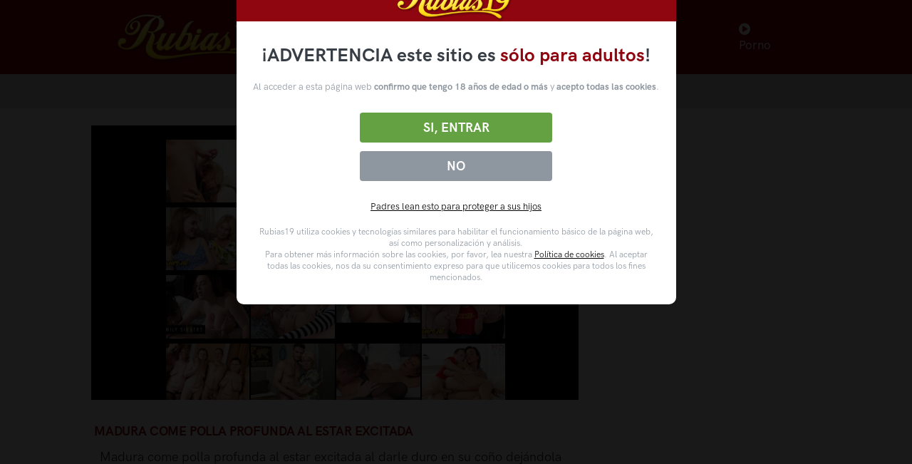

--- FILE ---
content_type: text/html; charset=UTF-8
request_url: https://rubias19.com/video/madura-come-polla-profunda-al-estar-excitada
body_size: 19495
content:
<!doctype html>
<html lang="es">
<head>
    <meta charset="utf-8"/>
    <title>Madura come polla profunda al estar excitada</title>
    <meta name="viewport" content="width=device-width, initial-scale=1.0">
    <meta content="Madura come polla profunda al estar excitada al darle duro en su coño dejándola toda abierta en su casa haciéndola gemir brotando semen en su coño" name="description"/>
    <meta content="rubias19" name="author"/>
    <meta http-equiv="X-UA-Compatible" content="IE=edge"/>
    <meta name="csrf-token" content="Abk5BWCeotb0PJglGltNOUJKU8THd8LdGQhfw4xm">
    <link rel="shortcut icon" href="/assets/img/favicon.ico">
    <meta name="hubtraffic-domain-validation"  content="e7720eedc065c659" />
    <meta name="tubecorporate_com_verify.html" content="90705c40de86e79933120136749dc437"/>
        <link rel="stylesheet" href="//cdn.fluidplayer.com/v2/current/fluidplayer.min.css" type="text/css"/>
    <style>
        @keyframes  example {
            0% {
                filter: brightness(1);
                filter: contrast(1);
                -webkit-filter: brightness(1);
                -webkit-filter: contrast(1);
            }
            50% {
                filter: brightness(0.8);
                filter: contrast(0.8);
                -webkit-filter: brightness(0.9);
                -webkit-filter: contrast(0.8);
            }
            100% {
                filter: brightness(1);
                filter: contrast(1);
                -webkit-filter: brightness(1);
                -webkit-filter: contrast(1);
            }
        }

        .bannerCams {
            animation-name: example;
            animation-duration: 3s;
            animation-iteration-count: 3;
        }



        </style>

    <link href="https://rubias19.com/assets/css/theme.css?r=111155" rel="stylesheet" type="text/css"/>
    <link href="https://rubias19.com/assets/components/easy-autocomplete/dist/easy-autocomplete.css?r=111155" rel="stylesheet" type="text/css">
    <link href="https://rubias19.com/assets/components/easy-autocomplete/dist/easy-autocomplete.themes.css?r=111155" rel="stylesheet" type="text/css">
    <link href="https://rubias19.com/assets/css/R19theme.css?r=111155" rel="stylesheet" type="text/css"/>
    <link href="https://rubias19.com/assets/css/icons.css?r=111155" rel="stylesheet" type="text/css"/>
    <link rel="stylesheet preload" href="https://rubias19.com/assets/css/pruebaVideo.css?r=111155" as="style" onload="this.onload=null;this.rel='stylesheet'">
    <style>
        #barraaceptacion
        {
            background: rgba(0,0,0,0.9)!important;
        }
        .modalDialog {
            position: fixed;
            top: 0;
            right: 0;
            bottom: 0;
            left: 0;
            background: rgba(0,0,0,0.8);
            z-index: 999999999;
            opacity:1;
            -webkit-transition: opacity 400ms ease-in;
            -moz-transition: opacity 400ms ease-in;
            transition: opacity 400ms ease-in;
            pointer-events: visible;
            width: 100%;
        }
        .modalDialog:target {
            opacity:1;
            pointer-events: auto;
        }
        .modalDialog > div {
            width: calc(50% - 20px);
            position: relative;
            margin: 0 auto;
            border-radius: 10px;
            background: #fff;
            transition: opacity 400ms ease-in;
            margin-top: calc(50vh - 400px);
        }
        #barraaceptacion a {
            color:black!important;
            text-decoration: underline;
        }

        .disclaimer__header--logo {
            display: flex;
            height: 53px;
            justify-content: center;
            align-items: center;
        }
        .header2 {
            background: #8f0610;
            height: 60px;
            padding: 0 10px;
            width: calc(100% - 0px);
            z-index: 9999;
        }
        .disclaimer__main {
            padding: 1.875rem 0.9375rem;
            color: #8e96a0;
        }
        .disclaimer__main .disclaimer__main--title {
            color: #373d45;
            font-size: 1.65rem;
            font-weight: 700;
            margin: 0 auto 20px;
            max-width: 635px;
            text-align: center;
        }
        .disclaimer__main .disclaimer__main--title strong {
            color: #8f0610;
            font-weight: 700;
        }
        .disclaimer__main .disclaimer__button-group {
            display: flex;
            flex-direction: column-reverse;
            justify-content: space-between;
            margin: 22px 0;
        }
        .disclaimer__main .disclaimer__button-group .disclaimer__button:first-child {
            background: #8e96a0;
            flex: 0 0 37%;
        }
        .disclaimer__main .disclaimer__button-group .disclaimer__button {
            background-color: #63a143;
            border: 0;
            border-radius: 0.25rem;
            box-sizing: border-box;
            color: #fff;
            cursor: pointer;
            display: block;
            flex: 0 0 59%;
            margin: 0.375rem auto;
            max-width: 270px;
            padding: 0.625rem 1.25rem;
            text-align: center;
            transition: background-color .3s ease-in-out;
            width: 100%;
        }


        .disclaimer__main .disclaimer__button-group .disclaimer__button__action {
            font-size: 1.125rem;
            font-weight: 700;
            line-height: normal;
            margin: 0;
            text-transform: uppercase;
            color: #fff!important;
        }
        .disclaimer__main .disclaimer__button-group a {
            font-size: 1.125rem;
            font-weight: 700;
            line-height: normal;
            text-decoration: none;
            text-transform: uppercase;
            color: #fff!important;
            text-decoration: none!important;
        }
        .disclaimer__main .disclaimer__main--parents {
            margin-top: 0;
            margin-bottom: 19px;
            text-align: center;
        }

        .disclaimer__main .disclaimer__main--legal {
            font-size: 12px;
            line-height: 1.4;
            margin: 0 auto;
            max-height: 300px;
            max-width: 570px;
            overflow: auto;
            padding: 0 0.5rem;
        }
        .disclaimer__main--paragraph {
            text-align: center;
        }
        .disclaimer__main--paragraph b{
            font-weight: bold;
        }
    </style>
    </head>
<body>

<nav class="navbar navbar-expand-lg navbar-dark bg-r19">
    <div class="containerHeader container">

        <!-- Brand -->
        <a class="navbar-brand" href="/">
            <img src="/assets/img/r19/logo-rubias19.png" class="navbar-brand-img" alt="...">
            <h1 class="d-none">rubias19.com porno, XXX, videos porno gratis, sexo gratis</h1>
        </a>
                    <!-- Toggler -->
            <button class="navbar-toggler" type="button" data-bs-toggle="collapse" data-bs-target="#navbarCollapse"
                    aria-controls="navbarCollapse" aria-expanded="false" aria-label="Toggle navigation">
                <span class="navbar-toggler-icon"></span>
            </button>

            <!-- Collapse -->
            <div class="collapse navbar-collapse" id="navbarCollapse">

                <!-- Toggler -->
                <button class="navbar-toggler" type="button" data-bs-toggle="collapse" data-bs-target="#navbarCollapse"
                        aria-controls="navbarCollapse" aria-expanded="false" aria-label="Toggle navigation">
                    <i class="fe fe-x"></i>
                </button>

                <!-- Navigation -->
                <ul class="navbar-nav ms-auto ">
                    <li class="nav-item dropdown">
                        <a class="nav-link" id="navbarNovedades" href="/">
                            <i class="fa fa-home"></i> Novedades
                        </a>

                    </li>
                    <li class="nav-item dropdown">
                        <a class="nav-link dropdown-toggle" id="navbarPages"
                           href="/categorias-porno">
                            <i class="fa fa-folder-open"></i> Categorías
                        </a>

                        <div class="dropdown-menu dropdown-menu-lg dropdown-menu-100" aria-labelledby="navbarPages">
                            <div class="row">
                                                                                                            <div class="col-3 col-md-2 col-lg-2 mb-2">
                                            <!-- List -->
                                            <a class="card card-flush mb-3 mb-md-0" href="/videos-porno/anal">
                                                <!-- Image -->

                                                <img class="img-fluid" style="max-width:100%"
                                                     src="https://img-mobile.rubias19.com/videos/24639/24639_panoramic.jpg"
                                                     alt="...">
                                                <h2 class="mb-0 thumbAdditionalInfo text-truncate catTextMenu">Anal</h2>
                                            </a>
                                        </div>
                                                                            <div class="col-3 col-md-2 col-lg-2 mb-2">
                                            <!-- List -->
                                            <a class="card card-flush mb-3 mb-md-0" href="/videos-porno/espanol">
                                                <!-- Image -->

                                                <img class="img-fluid" style="max-width:100%"
                                                     src="https://img-mobile.rubias19.com/videos/24613/24613_panoramic.jpg"
                                                     alt="...">
                                                <h2 class="mb-0 thumbAdditionalInfo text-truncate catTextMenu">Español</h2>
                                            </a>
                                        </div>
                                                                            <div class="col-3 col-md-2 col-lg-2 mb-2">
                                            <!-- List -->
                                            <a class="card card-flush mb-3 mb-md-0" href="/videos-porno/latinas">
                                                <!-- Image -->

                                                <img class="img-fluid" style="max-width:100%"
                                                     src="https://img-mobile.rubias19.com/videos/24647/24647_panoramic.jpg"
                                                     alt="...">
                                                <h2 class="mb-0 thumbAdditionalInfo text-truncate catTextMenu">Latinas</h2>
                                            </a>
                                        </div>
                                                                                                    <div class="col-3 col-md-2 col-lg-2 mb-2">
                                    <!-- List -->
                                    <a class="card card-flush mb-3 mb-md-0" href="/categorias-porno">
                                        <!-- Image -->

                                        <img class="img-fluid" style="max-width:100%"
                                             src="/images/all-image.png"
                                             alt="...">
                                        <h2 class="mb-0 thumbAdditionalInfo text-truncate catTextMenu">Ver todas</h2>
                                    </a>
                                </div>

                            </div>
                        </div> <!-- / .row -->
                    </li>
                    <li class="nav-item dropdown">
                        <!--a class="nav-link dropdown-toggle" id="navbarPages2"
                           href="/pornstars">
                            <i class="fa fa-star"></i> Pornstars
                        </a-->

                        <a class="nav-link dropdown-toggle" id="navbarPages2"
                           href="/videosporno">
                            <i class="fa fa-star"></i> Videos Porno
                        </a>

                        <div class="dropdown-menu dropdown-menu-lg dropdown-menu-100" aria-labelledby="navbarPages2">
                            <div class="row">
                                                                                                            <div class="col-3 col-md-2 col-lg-2 mb-2">
                                            <!-- List -->
                                            <a class="card card-flush mb-3 mb-md-0" href="/videos-porno/apolonia-lapiedra">
                                                <!-- Image -->

                                                <img class="img-fluid" style="max-width:100%"
                                                     src="https://img-mobile.rubias19.com/videos/24048/24048_panoramic.jpg"
                                                     alt="...">
                                                <h2 class="mb-0 thumbAdditionalInfo text-truncate catTextMenu">APOLONIA LAPIEDRA</h2>
                                            </a>
                                        </div>
                                                                                                    <div class="col-3 col-md-2 col-lg-2 mb-2">
                                    <!-- List -->
                                    <a class="card card-flush mb-3 mb-md-0" href="/pornstars">
                                        <!-- Image -->

                                        <img class="img-fluid" style="max-width:100%"
                                             src="/images/all-image.png"
                                             alt="...">
                                        <h2 class="mb-0 thumbAdditionalInfo text-truncate catTextMenu">Ver todas</h2>
                                    </a>
                                </div>

                            </div>
                        </div> <!-- / .row -->
                    </li>
                    <li class="nav-item dropdown">
                        <a class="nav-link" id="navbarPopulares" href="//cams.rubias19.tv">
                            <i class="fa fa-comment"></i> Chicas Directo
                        </a>
                    </li>
                    <li class="nav-item dropdown">
                        <a class="nav-link" href="https://www.bingoporno.com" target="_blank"><i class="fa fa-play-circle"></i> Porno</a>
                    </li>

                </ul>


            </div>
            </div>
</nav>
    <section class="p-1 p-md-2 bg-gray-200_2 bbr19">

        <div class="row align-content-center">
            <div class="col-8 col-lg-4 col-xl-4 mb-4 margin-content-center searchDiv">
                <!-- Form -->
                <form class="rounded" method="GET" action="/search" id="formSearch">

                    <!-- Input -->
                    <input type="text" id="search" name="q" class="form-control border-0 px-1 sfc"
                           aria-label="Busca tu fantasía en más de 1 millón de vídeos en rubias19"
                           placeholder="Busca entre más de 1 millón de vídeos" value="">

                    </span>
                </form>
            </div>
        </div>
    </section>
<!-- NAVBAR -->

    <section class="py-0 py-md-5">
        <div class="container">
            <div class="row">
                                <div class="videoSrc" style="border:0!important;">
                    <div class="ratio ratio-16x9">
        <iframe src="https://www.pornhub.com/embed/ph5e4cb5e1a18d4" frameborder="0" width="560" height="340" scrolling="no" allowfullscreen></iframe>
</div>


                    <div class=" videoTitle mo-margin p-1 pt-md-0 mt-3">

                     
                        
                        <h3 style="margin-top: 34px">Madura come polla profunda al estar excitada</h3>

                    </div>
                    <div class="col-12 pb-1">
                        
                            <div class="col-12 p-3 mt-0 pb-0 mb-0 pt-0" style="margin-top: -20px!important; display:flex;">

                                <p>
                                                                            <span id="resume" class="video-description"
                                              style="font-size: 18px; margin-bottom: 0px; padding-bottom: 10px">
                                        <br> Madura come polla profunda al estar excitada al darle duro en su coño dejándola toda abierta en su casa haciéndola gemir brotando semen en su coño </span>
                                    
                                </p>


                            </div>
                                                <ul class=" videoStats w-100 pl-1 pr-1 mb-0">

                            <!--li>
                                <button id="thumbs-up" class="btn  p-1" id_video="60caf944bd28df40036b6410">
                                    <i class="fa fa-thumbs-up"></i>
                                </button>
                            </li>
                            <li>
                                <button id="thumbs-down" class="btn  p-1" id_video="60caf944bd28df40036b6410">
                                    <i class="fa fa-thumbs-down"></i>
                                </button>
                            </li-->



                                                            <li class="videoTags-item">
        <a title="PORNHUB" href="https://es.pornhub.com/" class="link_video">
        <h4>
          <span class="badge rounded-pill  mb-1 mt-1 white bg-r19">  by:  Pornhub </span>
        </h4>
    </a>
</li>

                            
                                                                                                                                                                                                                        <li class="videoTags-item">

    <a title="Maduras" href="/videos-porno/maduras" class="link_video">
        <h4>
            <span class="badge rounded-pill bg-danger-soft mb-1 mt-1 color-r19 ">Maduras </span>
        </h4>
    </a>
</li>

                                                                                                
                        </ul>
                    </div>
                    $from
                        <div class="col-12 bannerCams"
                             style="width: 96%;display: inline-block;margin-left: 2%;margin-right: 2%;margin-top: 17px;background: white;padding: 10px;border-radius: 10px;">
                            <div class="col-1" style="display:inline-block;float:left; width: 4%">
                                <a class=""
                                   href="//cams.rubias19.tv"
                                   title="Comparte en WhatsApp" id="action-button">
                                    <img src="/assets/img/webcam.png" title="comparte el vídeo en whatshap"
                                         alt=""
                                         width="45"></a>
                            </div>
                            <div class="col-11" style="display:inline-block;float:left; width:85%; text-align: center">
                                <a class="videoTitle "
                                   href="//cams.rubias19.tv"
                                   title="Comparte en WhatsApp" id="action-button">
                                    <h3 style="font-size: 25px;font-weight: bold;"><span
                                            style="color:#00e676;font-weight: bold; font-size: 25px">ONLINE.</span> Las
                                        chicas de rubias19 en webcam</h3>

                                    <span style="font-size:25px;margin: 0 auto; font-weight: bold; color:#161C2D">ENTRA AHORA GRATIS</span>
                                </a>
                            </div>
                            <div class="col-1" style="display:inline-block;float:left; width: 4%">
                                <a class=""
                                   href="//cams.rubias19.tv"
                                   title="Comparte en WhatsApp" id="action-button">
                                    <img src="/assets/img/webcam.png" title="comparte el vídeo en whatshap"
                                         alt=""
                                         width="45"></a>
                            </div>
                        </div>
                                    </div>


                <div class="videoPubli">
                    <div style="width: 303px; height: 250px; margin-top: 0px;">
                        <!--script async type="application/javascript" src="https://a.magsrv.com/ad-provider.js"></script>
    <ins class="adsbyexoclick" data-zoneid="4135256"></ins>
    <script>(AdProvider = window.AdProvider || []).push({"serve": {}});</script-->
    <script data-cfasync="false" type="text/javascript" src="//bullionglidingscuttle.com/lv/esnk/2045182/code.js" async class="__clb-2045182"></script>

                    </div>
                    <div style="width: 303px; height: 250px; margin-top: 30px;">
                        <!--script async type="application/javascript" src="https://a.magsrv.com/ad-provider.js"></script>
    <ins class="adsbyexoclick" data-zoneid="4135258"></ins>
    <script>(AdProvider = window.AdProvider || []).push({"serve": {}});</script-->
    <script data-cfasync="false" type="text/javascript" src="//bullionglidingscuttle.com/lv/esnk/2045182/code.js" async class="__clb-2045182"></script>

                    </div>

                    <div style="width: 303px; height: 250px; margin-top: 30px;">
                        <!--script async type="application/javascript" src="https://a.magsrv.com/ad-provider.js"></script>
    <ins class="adsbyexoclick" data-zoneid="4135264"></ins>
    <script>(AdProvider = window.AdProvider || []).push({"serve": {}});</script-->
    <script data-cfasync="false" type="text/javascript" src="//bullionglidingscuttle.com/lv/esnk/2045182/code.js" async class="__clb-2045182"></script>

                    </div>

                </div>

            </div>

        </div>

    </section>
    <section class="mt-n2 mt-0-md">
                            
                <div class=" bg-gray-200  mb-1 mb-5-md p-2 pb-1 p-5-md mb-2">
                                            <div class="container ">
                                                    <div class="row align-items-center">
                            <div class="col-12 col-lg-12 col-xl-12 mb-0 mt-0">
                                <h3 class="mb-1">
                                    Top vídeos <a class="color-r19"
                                                  href="/videos-porno/maduras"> Maduras</a>
                                </h3>
                                <!-- Slider -->
                                <div class="carousel"
                                     data-flickity='{ "groupCells": 5,  "imagesLoaded": true, "lazyLoad": false,"wrapAround": false, "fullscreen": true }'>
                                                                                                                                                                <div class="carousel-cell col-7 col-md-3 col-xl-3 col-xxl-2">
    <a href="/video/jovencita-seduce-a-su-padrastro-maduro" class="link_video">
        <img src="https://img-mobile.rubias19.com/videos/20018/20018_panoramic.jpg" alt="Jovencita seduce a su padrastro maduro" title="Jovencita seduce a su padrastro maduro">
        <!-- Heading -->
        <h4 class="mb-0 thumbAdditionalInfoElipsis  p-1 pt-0 pt-mb-2 text-truncate_">Jovencita seduce a su padrastro maduro</h4>
    </a>
</div>


                                                                                                                        <div class="carousel-cell col-7 col-md-3 col-xl-3 col-xxl-2">
    <a href="/video/trio-porno-brutal-con-dos-maduras" class="link_video">
        <img src="https://img-mobile.rubias19.com/videos/16295/16295_panoramic.jpg" alt="Trío porno brutal con dos maduras" title="Trío porno brutal con dos maduras">
        <!-- Heading -->
        <h4 class="mb-0 thumbAdditionalInfoElipsis  p-1 pt-0 pt-mb-2 text-truncate_">Trío porno brutal con dos maduras</h4>
    </a>
</div>


                                                                                                                        <div class="carousel-cell col-7 col-md-3 col-xl-3 col-xxl-2">
    <a href="/video/madura-pilla-a-su-hijastro-masturbandose-y-se-lo-folla" class="link_video">
        <img src="https://img-mobile.rubias19.com/videos/22645/22645_panoramic.jpg" alt="Madura pilla a su hijastro masturbándose y se lo folla" title="Madura pilla a su hijastro masturbándose y se lo folla">
        <!-- Heading -->
        <h4 class="mb-0 thumbAdditionalInfoElipsis  p-1 pt-0 pt-mb-2 text-truncate_">Madura pilla a su hijastro masturbándose y se lo folla</h4>
    </a>
</div>


                                                                                                                        <div class="carousel-cell col-7 col-md-3 col-xl-3 col-xxl-2">
    <a href="/video/madura-busca-follada-perfecta-en-el-coche" class="link_video">
        <img src="https://img-mobile.rubias19.com/videos/22367/22367_panoramic.jpg" alt="Madura busca follada perfecta en el coche" title="Madura busca follada perfecta en el coche">
        <!-- Heading -->
        <h4 class="mb-0 thumbAdditionalInfoElipsis  p-1 pt-0 pt-mb-2 text-truncate_">Madura busca follada perfecta en el coche</h4>
    </a>
</div>


                                                                                                                        <div class="carousel-cell col-7 col-md-3 col-xl-3 col-xxl-2">
    <a href="/video/follando-con-dos-amigas-maduras-de-su-madre" class="link_video">
        <img src="https://img-mobile.rubias19.com/videos/16739/16739_panoramic.jpg" alt="Follando con dos amigas maduras de su madre" title="Follando con dos amigas maduras de su madre">
        <!-- Heading -->
        <h4 class="mb-0 thumbAdditionalInfoElipsis  p-1 pt-0 pt-mb-2 text-truncate_">Follando con dos amigas maduras de su madre</h4>
    </a>
</div>


                                                                                                                        <div class="carousel-cell col-7 col-md-3 col-xl-3 col-xxl-2">
    <a href="/video/explosiva-madura-se-excita-con-el-masaje-y-acaba-follando-duro-" class="link_video">
        <img src="https://img-mobile.rubias19.com/videos/25132/25132_panoramic.jpg" alt="Explosiva madura se excita con el masaje y acaba follando duro " title="Explosiva madura se excita con el masaje y acaba follando duro ">
        <!-- Heading -->
        <h4 class="mb-0 thumbAdditionalInfoElipsis  p-1 pt-0 pt-mb-2 text-truncate_">Explosiva madura se excita con el masaje y acaba follando duro </h4>
    </a>
</div>


                                                                                                                        <div class="carousel-cell col-7 col-md-3 col-xl-3 col-xxl-2">
    <a href="/video/sexo-en-video-porno-de-dos-maduras-con-una-misma-polla" class="link_video">
        <img src="https://img-mobile.rubias19.com/videos/30041/30041_panoramic.jpg" alt="Sexo en video porno de dos maduras con una misma polla." title="Sexo en video porno de dos maduras con una misma polla.">
        <!-- Heading -->
        <h4 class="mb-0 thumbAdditionalInfoElipsis  p-1 pt-0 pt-mb-2 text-truncate_">Sexo en video porno de dos maduras con una misma polla.</h4>
    </a>
</div>


                                                                                                                        <div class="carousel-cell col-7 col-md-3 col-xl-3 col-xxl-2">
    <a href="/video/madura-folla-con-jovencito-amigo-de-su-hijo-nino-polla" class="link_video">
        <img src="https://img-mobile.rubias19.com/videos/15067/15067_panoramic.jpg" alt="Madura folla con jovencito amigo de su hijo, niño polla" title="Madura folla con jovencito amigo de su hijo, niño polla">
        <!-- Heading -->
        <h4 class="mb-0 thumbAdditionalInfoElipsis  p-1 pt-0 pt-mb-2 text-truncate_">Madura folla con jovencito amigo de su hijo, niño polla</h4>
    </a>
</div>


                                                                                                                        <div class="carousel-cell col-7 col-md-3 col-xl-3 col-xxl-2">
    <a href="/video/follando-con-su-madrastra-madura" class="link_video">
        <img src="https://img-mobile.rubias19.com/videos/17739/17739_panoramic.jpg" alt="Follando con su madrastra madura" title="Follando con su madrastra madura">
        <!-- Heading -->
        <h4 class="mb-0 thumbAdditionalInfoElipsis  p-1 pt-0 pt-mb-2 text-truncate_">Follando con su madrastra madura</h4>
    </a>
</div>


                                                                                                                        <div class="carousel-cell col-7 col-md-3 col-xl-3 col-xxl-2">
    <a href="/video/madura-una-jefa-con-ganas-de-follar-con-su-dependiente" class="link_video">
        <img src="https://img-mobile.rubias19.com/videos/31105/31105_panoramic.jpg" alt="Madura una jefa con ganas de follar con su dependiente" title="Madura una jefa con ganas de follar con su dependiente">
        <!-- Heading -->
        <h4 class="mb-0 thumbAdditionalInfoElipsis  p-1 pt-0 pt-mb-2 text-truncate_">Madura una jefa con ganas de follar con su dependiente</h4>
    </a>
</div>


                                                                                                                        <div class="carousel-cell col-7 col-md-3 col-xl-3 col-xxl-2">
    <a href="/video/madre-madura-seductora-consigue-follar-con-el-amigo-de-su-hijo" class="link_video">
        <img src="https://img-mobile.rubias19.com/videos/15114/15114_panoramic.jpg" alt="Madre madura seductora consigue follar con el amigo de su hijo" title="Madre madura seductora consigue follar con el amigo de su hijo">
        <!-- Heading -->
        <h4 class="mb-0 thumbAdditionalInfoElipsis  p-1 pt-0 pt-mb-2 text-truncate_">Madre madura seductora consigue follar con el amigo de su hijo</h4>
    </a>
</div>


                                                                                                                        <div class="carousel-cell col-7 col-md-3 col-xl-3 col-xxl-2">
    <a href="/video/excitante-trio-porno-con-dos-maduras-amigas-de-su-madre" class="link_video">
        <img src="https://img-mobile.rubias19.com/videos/15912/15912_panoramic.jpg" alt="Excitante trío porno con dos maduras amigas de su madre" title="Excitante trío porno con dos maduras amigas de su madre">
        <!-- Heading -->
        <h4 class="mb-0 thumbAdditionalInfoElipsis  p-1 pt-0 pt-mb-2 text-truncate_">Excitante trío porno con dos maduras amigas de su madre</h4>
    </a>
</div>


                                                                                                                        <div class="carousel-cell col-7 col-md-3 col-xl-3 col-xxl-2">
    <a href="/video/madura-amiga-de-mama-hambrienta-de-polla-joven" class="link_video">
        <img src="https://img-mobile.rubias19.com/videos/25338/25338_panoramic.jpg" alt="Madura amiga de mamá hambrienta de polla joven" title="Madura amiga de mamá hambrienta de polla joven">
        <!-- Heading -->
        <h4 class="mb-0 thumbAdditionalInfoElipsis  p-1 pt-0 pt-mb-2 text-truncate_">Madura amiga de mamá hambrienta de polla joven</h4>
    </a>
</div>


                                                                                                                        <div class="carousel-cell col-7 col-md-3 col-xl-3 col-xxl-2">
    <a href="/video/madura-se-folla-a-su-masajista-personal" class="link_video">
        <img src="https://img-mobile.rubias19.com/videos/31318/31318_panoramic.jpg" alt="Madura se folla a su masajista personal" title="Madura se folla a su masajista personal">
        <!-- Heading -->
        <h4 class="mb-0 thumbAdditionalInfoElipsis  p-1 pt-0 pt-mb-2 text-truncate_">Madura se folla a su masajista personal</h4>
    </a>
</div>


                                                                                                                        <div class="carousel-cell col-7 col-md-3 col-xl-3 col-xxl-2">
    <a href="/video/un-buen-culo-maduro-para-disfrutar" class="link_video">
        <img src="https://img-mobile.rubias19.com/videos/16745/16745_panoramic.jpg" alt="Un buen culo maduro para disfrutar" title="Un buen culo maduro para disfrutar">
        <!-- Heading -->
        <h4 class="mb-0 thumbAdditionalInfoElipsis  p-1 pt-0 pt-mb-2 text-truncate_">Un buen culo maduro para disfrutar</h4>
    </a>
</div>


                                                                                                                        <div class="carousel-cell col-7 col-md-3 col-xl-3 col-xxl-2">
    <a href="/video/cuando-la-madre-madura-ensena-el-placer-a-la-jovencita-" class="link_video">
        <img src="https://img-mobile.rubias19.com/videos/15628/15628_panoramic.jpg" alt="Cuando la madre madura enseña el placer a la jovencita " title="Cuando la madre madura enseña el placer a la jovencita ">
        <!-- Heading -->
        <h4 class="mb-0 thumbAdditionalInfoElipsis  p-1 pt-0 pt-mb-2 text-truncate_">Cuando la madre madura enseña el placer a la jovencita </h4>
    </a>
</div>


                                                                                                                        <div class="carousel-cell col-7 col-md-3 col-xl-3 col-xxl-2">
    <a href="/video/madura-tetas-operada-follando-en-la-cocina-xxx" class="link_video">
        <img src="https://img-mobile.rubias19.com/videos/29607/29607_panoramic.jpg" alt="Madura tetas operada follando en la cocina xxx" title="Madura tetas operada follando en la cocina xxx">
        <!-- Heading -->
        <h4 class="mb-0 thumbAdditionalInfoElipsis  p-1 pt-0 pt-mb-2 text-truncate_">Madura tetas operada follando en la cocina xxx</h4>
    </a>
</div>


                                                                                                                        <div class="carousel-cell col-7 col-md-3 col-xl-3 col-xxl-2">
    <a href="/video/madura-perfecta-tetona-folla-en-casa" class="link_video">
        <img src="https://img-mobile.rubias19.com/videos/25514/25514_panoramic.jpg" alt="Madura perfecta tetona folla en casa" title="Madura perfecta tetona folla en casa">
        <!-- Heading -->
        <h4 class="mb-0 thumbAdditionalInfoElipsis  p-1 pt-0 pt-mb-2 text-truncate_">Madura perfecta tetona folla en casa</h4>
    </a>
</div>


                                                                                                                        <div class="carousel-cell col-7 col-md-3 col-xl-3 col-xxl-2">
    <a href="/video/madura-milf-se-folla-el-mejor-amigo-de-su-hijo" class="link_video">
        <img src="https://img-mobile.rubias19.com/videos/99910415/99910415_panoramic.jpg" alt="Madura milf se folla el mejor amigo de su hijo" title="Madura milf se folla el mejor amigo de su hijo">
        <!-- Heading -->
        <h4 class="mb-0 thumbAdditionalInfoElipsis  p-1 pt-0 pt-mb-2 text-truncate_">Madura milf se folla el mejor amigo de su hijo</h4>
    </a>
</div>


                                                                                                                        <div class="carousel-cell col-7 col-md-3 col-xl-3 col-xxl-2">
    <a href="/video/los-pasteles-de-la-madrastra-y-su-amiga-madura" class="link_video">
        <img src="https://img-mobile.rubias19.com/videos/25428/25428_panoramic.jpg" alt="Los pasteles de la madrastra y su amiga madura" title="Los pasteles de la madrastra y su amiga madura">
        <!-- Heading -->
        <h4 class="mb-0 thumbAdditionalInfoElipsis  p-1 pt-0 pt-mb-2 text-truncate_">Los pasteles de la madrastra y su amiga madura</h4>
    </a>
</div>


                                                                                                                        <div class="carousel-cell col-7 col-md-3 col-xl-3 col-xxl-2">
    <a href="/video/follando-con-increible-madura-tetona-" class="link_video">
        <img src="https://img-mobile.rubias19.com/videos/24769/24769_panoramic.jpg" alt="Follando con increíble madura tetona " title="Follando con increíble madura tetona ">
        <!-- Heading -->
        <h4 class="mb-0 thumbAdditionalInfoElipsis  p-1 pt-0 pt-mb-2 text-truncate_">Follando con increíble madura tetona </h4>
    </a>
</div>


                                                                                                                        <div class="carousel-cell col-7 col-md-3 col-xl-3 col-xxl-2">
    <a href="/video/desconcertado-con-las-tetas-de-la-secretaria-madura" class="link_video">
        <img src="https://img-mobile.rubias19.com/videos/25108/25108_panoramic.jpg" alt="Desconcertado con las tetas de la secretaria madura" title="Desconcertado con las tetas de la secretaria madura">
        <!-- Heading -->
        <h4 class="mb-0 thumbAdditionalInfoElipsis  p-1 pt-0 pt-mb-2 text-truncate_">Desconcertado con las tetas de la secretaria madura</h4>
    </a>
</div>


                                                                                                                        <div class="carousel-cell col-7 col-md-3 col-xl-3 col-xxl-2">
    <a href="/video/follado-por-dos-masajistas-maduras-ninfomanas" class="link_video">
        <img src="https://img-mobile.rubias19.com/videos/15552/15552_panoramic.jpg" alt="Follado por dos masajistas maduras ninfómanas" title="Follado por dos masajistas maduras ninfómanas">
        <!-- Heading -->
        <h4 class="mb-0 thumbAdditionalInfoElipsis  p-1 pt-0 pt-mb-2 text-truncate_">Follado por dos masajistas maduras ninfómanas</h4>
    </a>
</div>


                                                                                                                        <div class="carousel-cell col-7 col-md-3 col-xl-3 col-xxl-2">
    <a href="/video/madura-casada-infiel-folla-con-su-amante" class="link_video">
        <img src="https://img-mobile.rubias19.com/videos/24683/24683_panoramic.jpg" alt="Madura casada infiel folla con su amante" title="Madura casada infiel folla con su amante">
        <!-- Heading -->
        <h4 class="mb-0 thumbAdditionalInfoElipsis  p-1 pt-0 pt-mb-2 text-truncate_">Madura casada infiel folla con su amante</h4>
    </a>
</div>


                                                                        <!--iv class="carousel-cell col-md-2"></div-->
                                </div>
                            </div>
                        </div>
                    </div>
                </div>
                        </section>

        <section class="py-0 py-md-5 mt-0 pt-0">
        <div class="container">
            <div class="row row-mob2">
                                <h3 class="pt-3 pt-md-0  mb-3 ps-4">
                    <span class="pt-2 font-16">Vídeos porno similares</span>
                </h3>
                                                                                                                                                                                                                                                                                                    <div class="col-12 col-xs-12 col-sm-6 col-md-4 col-xl-2-5  col-xxl-2-5 v-element row-mob-margin product  mt-0 mb-0 pb-0 pt-0"  style="padding: 0!important">
        <a class="card  pt-0 mb-0 link_video" href="/video/madura-bien-excitada-comiendo-polla-grande" style="margin-top: 5px!important;">
            <div class="preloadLine" id="pre60caf978bd28df40036b6d32" style=""></div>
            <img id="img60caf978bd28df40036b6d32" class="imgVideo imgResize2 card-img-top p-3 pt-0 pb-0" src="https://admin.xculazos.com//files/pornhub/600b34d9d3d33a07066b0ed3/13.jpg" alt="Madura bien excitada comiendo polla grande" style="padding:0!important; max-width: 99%" title="Madura bien excitada comiendo polla grande" _id="60caf978bd28df40036b6d32"/>
            <video id="vp60caf978bd28df40036b6d32" class="videoPreviewEl videoPreviewEl3 d-none" muted src="" width="100%" src_="" _id="60caf978bd28df40036b6d32"></video>
            <h4 class="ps-4 ps-md-0 pt-1 pt-md-1 mb-2 thumbAdditionalInfo thumbAdditionalInfoElipsisTit " style="color: #8f0610 !important;font-weight: bold; text-transform: uppercase">
                <i class="fa fa-play-circle"></i> Madura bien excitada comiendo polla grande
            </h4>
        </a>
                            <div class="card-body d-none">
             <!--span class="badge badge-esp rounded-pill bg-danger-soft mb-1 mt-1 mt-mb-0">
                    <i class="fa fa-tag color-r19"></i>
                    </span-->
                
                                                                    <a class="mt-0" href="/videos-porno/maduras">
                        <span class="badge badge-esp rounded-pill bg-danger-soft mb-1 mt-1">
                          <span class="h6 color-r19 videoTag"> Maduras</span>
                        </span>
                        </a>
                    
                            </div>
            </div>


                                                                                                                                                                                                                                                                                                <div class="col-12 col-xs-12 col-sm-6 col-md-4 col-xl-2-5  col-xxl-2-5 v-element row-mob-margin product  mt-0 mb-0 pb-0 pt-0"  style="padding: 0!important">
        <a class="card  pt-0 mb-0 link_video" href="/video/madura-rubia-excitada-come-polla-tiesa-de-su-marido" style="margin-top: 5px!important;">
            <div class="preloadLine" id="pre60caf99ebd28df40036b7387" style=""></div>
            <img id="img60caf99ebd28df40036b7387" class="imgVideo imgResize2 card-img-top p-3 pt-0 pb-0" src="https://admin.xculazos.com//files/pornhub/6009af71caecfc1dd40b59b3/4.jpg" alt="Madura rubia excitada come polla tiesa de su marido" style="padding:0!important; max-width: 99%" title="Madura rubia excitada come polla tiesa de su marido" _id="60caf99ebd28df40036b7387"/>
            <video id="vp60caf99ebd28df40036b7387" class="videoPreviewEl videoPreviewEl3 d-none" muted src="" width="100%" src_="https://preview.rubias19.com/60caf99ebd28df40036b7387.mp4" _id="60caf99ebd28df40036b7387"></video>
            <h4 class="ps-4 ps-md-0 pt-1 pt-md-1 mb-2 thumbAdditionalInfo thumbAdditionalInfoElipsisTit " style="color: #8f0610 !important;font-weight: bold; text-transform: uppercase">
                <i class="fa fa-play-circle"></i> Madura rubia excitada come polla tiesa de su marido
            </h4>
        </a>
                    <div id="BP60caf99ebd28df40036b7387" class="but-preview" _id="60caf99ebd28df40036b7387">
                <i class="fa fa-eye fa-2x" _id="60caf99ebd28df40036b7387"></i>
            </div>
                            <div class="card-body d-none">
             <!--span class="badge badge-esp rounded-pill bg-danger-soft mb-1 mt-1 mt-mb-0">
                    <i class="fa fa-tag color-r19"></i>
                    </span-->
                
                                                                    <a class="mt-0" href="/videos-porno/maduras">
                        <span class="badge badge-esp rounded-pill bg-danger-soft mb-1 mt-1">
                          <span class="h6 color-r19 videoTag"> Maduras</span>
                        </span>
                        </a>
                    
                
                                                                    <a class="mt-0" href="/videos-porno/rubias-maduras">
                        <span class="badge badge-esp rounded-pill bg-danger-soft mb-1 mt-1">
                          <span class="h6 color-r19 videoTag"> Rubias Maduras</span>
                        </span>
                        </a>
                    
                
                                                        </div>
            </div>


                                                                                                                                                                                                                                                                                                <div class="col-12 col-xs-12 col-sm-6 col-md-4 col-xl-2-5  col-xxl-2-5 v-element row-mob-margin product  mt-0 mb-0 pb-0 pt-0"  style="padding: 0!important">
        <a class="card  pt-0 mb-0 link_video" href="/video/japonesas-excitada-se-come-polla-de-sus-amantes" style="margin-top: 5px!important;">
            <div class="preloadLine" id="pre60caf977bd28df40036b6d04" style=""></div>
            <img id="img60caf977bd28df40036b6d04" class="imgVideo imgResize2 card-img-top p-3 pt-0 pb-0" src="https://admin.xculazos.com//files/pornhub/5fff2d3848003b644a5c50f3/12.jpg" alt="Japonesas excitada se come polla de sus amantes" style="padding:0!important; max-width: 99%" title="Japonesas excitada se come polla de sus amantes" _id="60caf977bd28df40036b6d04"/>
            <video id="vp60caf977bd28df40036b6d04" class="videoPreviewEl videoPreviewEl3 d-none" muted src="" width="100%" src_="https://preview.rubias19.com/60caf977bd28df40036b6d04.mp4" _id="60caf977bd28df40036b6d04"></video>
            <h4 class="ps-4 ps-md-0 pt-1 pt-md-1 mb-2 thumbAdditionalInfo thumbAdditionalInfoElipsisTit " style="color: #8f0610 !important;font-weight: bold; text-transform: uppercase">
                <i class="fa fa-play-circle"></i> Japonesas excitada se come polla de sus amantes
            </h4>
        </a>
                    <div id="BP60caf977bd28df40036b6d04" class="but-preview" _id="60caf977bd28df40036b6d04">
                <i class="fa fa-eye fa-2x" _id="60caf977bd28df40036b6d04"></i>
            </div>
                            <div class="card-body d-none">
             <!--span class="badge badge-esp rounded-pill bg-danger-soft mb-1 mt-1 mt-mb-0">
                    <i class="fa fa-tag color-r19"></i>
                    </span-->
                
                                                                    <a class="mt-0" href="/videos-porno/japonesas">
                        <span class="badge badge-esp rounded-pill bg-danger-soft mb-1 mt-1">
                          <span class="h6 color-r19 videoTag"> Japonesas</span>
                        </span>
                        </a>
                    
                
                                                                    <a class="mt-0" href="/videos-porno/japonesas">
                        <span class="badge badge-esp rounded-pill bg-danger-soft mb-1 mt-1">
                          <span class="h6 color-r19 videoTag"> Japonesas</span>
                        </span>
                        </a>
                    
                            </div>
            </div>


                                                                                                                                                                                                                                                                                                <div class="col-12 col-xs-12 col-sm-6 col-md-4 col-xl-2-5  col-xxl-2-5 v-element row-mob-margin product  mt-0 mb-0 pb-0 pt-0"  style="padding: 0!important">
        <a class="card  pt-0 mb-0 link_video" href="/video/japonesas-excitada-se-come-polla-de-su-exnovio" style="margin-top: 5px!important;">
            <div class="preloadLine" id="pre60caf971bd28df40036b6c08" style=""></div>
            <img id="img60caf971bd28df40036b6c08" class="imgVideo imgResize2 card-img-top p-3 pt-0 pb-0" src="https://admin.xculazos.com//files/pornhub/5ffa3abafee0d3319a0657f3/15.jpg" alt="Japonesas excitada se come polla de su exnovio" style="padding:0!important; max-width: 99%" title="Japonesas excitada se come polla de su exnovio" _id="60caf971bd28df40036b6c08"/>
            <video id="vp60caf971bd28df40036b6c08" class="videoPreviewEl videoPreviewEl3 d-none" muted src="" width="100%" src_="" _id="60caf971bd28df40036b6c08"></video>
            <h4 class="ps-4 ps-md-0 pt-1 pt-md-1 mb-2 thumbAdditionalInfo thumbAdditionalInfoElipsisTit " style="color: #8f0610 !important;font-weight: bold; text-transform: uppercase">
                <i class="fa fa-play-circle"></i> Japonesas excitada se come polla de su exnovio
            </h4>
        </a>
                            <div class="card-body d-none">
             <!--span class="badge badge-esp rounded-pill bg-danger-soft mb-1 mt-1 mt-mb-0">
                    <i class="fa fa-tag color-r19"></i>
                    </span-->
                
                                                                    <a class="mt-0" href="/videos-porno/japonesas">
                        <span class="badge badge-esp rounded-pill bg-danger-soft mb-1 mt-1">
                          <span class="h6 color-r19 videoTag"> Japonesas</span>
                        </span>
                        </a>
                    
                
                                                                    <a class="mt-0" href="/videos-porno/japonesas">
                        <span class="badge badge-esp rounded-pill bg-danger-soft mb-1 mt-1">
                          <span class="h6 color-r19 videoTag"> Japonesas</span>
                        </span>
                        </a>
                    
                            </div>
            </div>


                                                                                                                                                                                                                                                                                                <div class="col-12 col-xs-12 col-sm-6 col-md-4 col-xl-2-5  col-xxl-2-5 v-element row-mob-margin product  mt-0 mb-0 pb-0 pt-0"  style="padding: 0!important">
        <a class="card  pt-0 mb-0 link_video" href="/video/japonesas-excitadas-y-arrechas-comiendo-polla" style="margin-top: 5px!important;">
            <div class="preloadLine" id="pre60caf997bd28df40036b7277" style=""></div>
            <img id="img60caf997bd28df40036b7277" class="imgVideo imgResize2 card-img-top p-3 pt-0 pb-0" src="https://admin.xculazos.com//files/pornhub/6005fbfe8841c46010438193/5.jpg" alt="Japonesas excitadas y arrechas comiendo polla" style="padding:0!important; max-width: 99%" title="Japonesas excitadas y arrechas comiendo polla" _id="60caf997bd28df40036b7277"/>
            <video id="vp60caf997bd28df40036b7277" class="videoPreviewEl videoPreviewEl3 d-none" muted src="" width="100%" src_="" _id="60caf997bd28df40036b7277"></video>
            <h4 class="ps-4 ps-md-0 pt-1 pt-md-1 mb-2 thumbAdditionalInfo thumbAdditionalInfoElipsisTit " style="color: #8f0610 !important;font-weight: bold; text-transform: uppercase">
                <i class="fa fa-play-circle"></i> Japonesas excitadas y arrechas comiendo polla
            </h4>
        </a>
                            <div class="card-body d-none">
             <!--span class="badge badge-esp rounded-pill bg-danger-soft mb-1 mt-1 mt-mb-0">
                    <i class="fa fa-tag color-r19"></i>
                    </span-->
                
                                                                    <a class="mt-0" href="/videos-porno/japonesas">
                        <span class="badge badge-esp rounded-pill bg-danger-soft mb-1 mt-1">
                          <span class="h6 color-r19 videoTag"> Japonesas</span>
                        </span>
                        </a>
                    
                
                                                                    <a class="mt-0" href="/videos-porno/japonesas">
                        <span class="badge badge-esp rounded-pill bg-danger-soft mb-1 mt-1">
                          <span class="h6 color-r19 videoTag"> Japonesas</span>
                        </span>
                        </a>
                    
                            </div>
            </div>


                                                                                                                                                                                                                                                                                                <div class="col-12 col-xs-12 col-sm-6 col-md-4 col-xl-2-5  col-xxl-2-5 v-element row-mob-margin product  mt-0 mb-0 pb-0 pt-0"  style="padding: 0!important">
        <a class="card  pt-0 mb-0 link_video" href="/video/madura-excitada-se-come-bien-rico-su-hijo" style="margin-top: 5px!important;">
            <div class="preloadLine" id="pre60caf9a1bd28df40036b73fe" style=""></div>
            <img id="img60caf9a1bd28df40036b73fe" class="imgVideo imgResize2 card-img-top p-3 pt-0 pb-0" src="https://admin.xculazos.com//files/pornhub/600b328db1bf800e45503e43/10.jpg" alt="Madura excitada se come bien rico su hijo" style="padding:0!important; max-width: 99%" title="Madura excitada se come bien rico su hijo" _id="60caf9a1bd28df40036b73fe"/>
            <video id="vp60caf9a1bd28df40036b73fe" class="videoPreviewEl videoPreviewEl3 d-none" muted src="" width="100%" src_="" _id="60caf9a1bd28df40036b73fe"></video>
            <h4 class="ps-4 ps-md-0 pt-1 pt-md-1 mb-2 thumbAdditionalInfo thumbAdditionalInfoElipsisTit " style="color: #8f0610 !important;font-weight: bold; text-transform: uppercase">
                <i class="fa fa-play-circle"></i> Madura excitada se come bien rico su hijo
            </h4>
        </a>
                            <div class="card-body d-none">
             <!--span class="badge badge-esp rounded-pill bg-danger-soft mb-1 mt-1 mt-mb-0">
                    <i class="fa fa-tag color-r19"></i>
                    </span-->
                
                                                                    <a class="mt-0" href="/videos-porno/maduras">
                        <span class="badge badge-esp rounded-pill bg-danger-soft mb-1 mt-1">
                          <span class="h6 color-r19 videoTag"> Maduras</span>
                        </span>
                        </a>
                    
                            </div>
            </div>


                                                                                                                                                                                                                                                                                                <div class="col-12 col-xs-12 col-sm-6 col-md-4 col-xl-2-5  col-xxl-2-5 v-element row-mob-margin product  mt-0 mb-0 pb-0 pt-0"  style="padding: 0!important">
        <a class="card  pt-0 mb-0 link_video" href="/video/madura-bien-excitadas-se-comen-la-virginidad-de-su-hijo" style="margin-top: 5px!important;">
            <div class="preloadLine" id="pre60caf978bd28df40036b6d44" style=""></div>
            <img id="img60caf978bd28df40036b6d44" class="imgVideo imgResize2 card-img-top p-3 pt-0 pb-0" src="https://admin.xculazos.com//files/pornhub/600b48df0c11d0639e0b11c5/15.jpg" alt="Madura bien excitadas se comen la virginidad de su hijo" style="padding:0!important; max-width: 99%" title="Madura bien excitadas se comen la virginidad de su hijo" _id="60caf978bd28df40036b6d44"/>
            <video id="vp60caf978bd28df40036b6d44" class="videoPreviewEl videoPreviewEl3 d-none" muted src="" width="100%" src_="" _id="60caf978bd28df40036b6d44"></video>
            <h4 class="ps-4 ps-md-0 pt-1 pt-md-1 mb-2 thumbAdditionalInfo thumbAdditionalInfoElipsisTit " style="color: #8f0610 !important;font-weight: bold; text-transform: uppercase">
                <i class="fa fa-play-circle"></i> Madura bien excitadas se comen la virginidad de su hijo
            </h4>
        </a>
                            <div class="card-body d-none">
             <!--span class="badge badge-esp rounded-pill bg-danger-soft mb-1 mt-1 mt-mb-0">
                    <i class="fa fa-tag color-r19"></i>
                    </span-->
                
                                                                    <a class="mt-0" href="/videos-porno/maduras">
                        <span class="badge badge-esp rounded-pill bg-danger-soft mb-1 mt-1">
                          <span class="h6 color-r19 videoTag"> Maduras</span>
                        </span>
                        </a>
                    
                            </div>
            </div>


                                                                                                                                                                                                                                                                                                <div class="col-12 col-xs-12 col-sm-6 col-md-4 col-xl-2-5  col-xxl-2-5 v-element row-mob-margin product  mt-0 mb-0 pb-0 pt-0"  style="padding: 0!important">
        <a class="card  pt-0 mb-0 link_video" href="/video/madura-excitada-experta-chupando-polla" style="margin-top: 5px!important;">
            <div class="preloadLine" id="pre60caf9a0bd28df40036b73dd" style=""></div>
            <img id="img60caf9a0bd28df40036b73dd" class="imgVideo imgResize2 card-img-top p-3 pt-0 pb-0" src="https://admin.xculazos.com//files/pornhub/6009c104fbccca48597aeaf7/7.jpg" alt="Madura excitada experta chupando polla" style="padding:0!important; max-width: 99%" title="Madura excitada experta chupando polla" _id="60caf9a0bd28df40036b73dd"/>
            <video id="vp60caf9a0bd28df40036b73dd" class="videoPreviewEl videoPreviewEl3 d-none" muted src="" width="100%" src_="https://preview.rubias19.com/60caf9a0bd28df40036b73dd.mp4" _id="60caf9a0bd28df40036b73dd"></video>
            <h4 class="ps-4 ps-md-0 pt-1 pt-md-1 mb-2 thumbAdditionalInfo thumbAdditionalInfoElipsisTit " style="color: #8f0610 !important;font-weight: bold; text-transform: uppercase">
                <i class="fa fa-play-circle"></i> Madura excitada experta chupando polla
            </h4>
        </a>
                    <div id="BP60caf9a0bd28df40036b73dd" class="but-preview" _id="60caf9a0bd28df40036b73dd">
                <i class="fa fa-eye fa-2x" _id="60caf9a0bd28df40036b73dd"></i>
            </div>
                            <div class="card-body d-none">
             <!--span class="badge badge-esp rounded-pill bg-danger-soft mb-1 mt-1 mt-mb-0">
                    <i class="fa fa-tag color-r19"></i>
                    </span-->
                
                                                                    <a class="mt-0" href="/videos-porno/maduras">
                        <span class="badge badge-esp rounded-pill bg-danger-soft mb-1 mt-1">
                          <span class="h6 color-r19 videoTag"> Maduras</span>
                        </span>
                        </a>
                    
                            </div>
            </div>


                                                                                                                                                                                                                                                                                                <div class="col-12 col-xs-12 col-sm-6 col-md-4 col-xl-2-5  col-xxl-2-5 v-element row-mob-margin product  mt-0 mb-0 pb-0 pt-0"  style="padding: 0!important">
        <a class="card  pt-0 mb-0 link_video" href="/video/madura-experta-chupando-polla-al-estar-excitada" style="margin-top: 5px!important;">
            <div class="preloadLine" id="pre60caf99fbd28df40036b73bc" style=""></div>
            <img id="img60caf99fbd28df40036b73bc" class="imgVideo imgResize2 card-img-top p-3 pt-0 pb-0" src="https://admin.xculazos.com//files/pornhub/6009bdb94f7bac710b5b53c6/9.jpg" alt="Madura experta chupando polla al estar excitada" style="padding:0!important; max-width: 99%" title="Madura experta chupando polla al estar excitada" _id="60caf99fbd28df40036b73bc"/>
            <video id="vp60caf99fbd28df40036b73bc" class="videoPreviewEl videoPreviewEl3 d-none" muted src="" width="100%" src_="" _id="60caf99fbd28df40036b73bc"></video>
            <h4 class="ps-4 ps-md-0 pt-1 pt-md-1 mb-2 thumbAdditionalInfo thumbAdditionalInfoElipsisTit " style="color: #8f0610 !important;font-weight: bold; text-transform: uppercase">
                <i class="fa fa-play-circle"></i> Madura experta chupando polla al estar excitada
            </h4>
        </a>
                            <div class="card-body d-none">
             <!--span class="badge badge-esp rounded-pill bg-danger-soft mb-1 mt-1 mt-mb-0">
                    <i class="fa fa-tag color-r19"></i>
                    </span-->
                
                                                                    <a class="mt-0" href="/videos-porno/maduras">
                        <span class="badge badge-esp rounded-pill bg-danger-soft mb-1 mt-1">
                          <span class="h6 color-r19 videoTag"> Maduras</span>
                        </span>
                        </a>
                    
                            </div>
            </div>


                                                                                                                                                                                                                                                                                                <div class="col-12 col-xs-12 col-sm-6 col-md-4 col-xl-2-5  col-xxl-2-5 v-element row-mob-margin product  mt-0 mb-0 pb-0 pt-0"  style="padding: 0!important">
        <a class="card  pt-0 mb-0 link_video" href="/video/madura-excitada-se-atraganta-con-polla-negra" style="margin-top: 5px!important;">
            <div class="preloadLine" id="pre60caf94abd28df40036b64fb" style=""></div>
            <img id="img60caf94abd28df40036b64fb" class="imgVideo imgResize2 card-img-top p-3 pt-0 pb-0" src="https://admin.xculazos.com//files/pornhub/6011f25e54dcda4d7769aad3/5.jpg" alt="Madura excitada se atraganta con polla negra" style="padding:0!important; max-width: 99%" title="Madura excitada se atraganta con polla negra" _id="60caf94abd28df40036b64fb"/>
            <video id="vp60caf94abd28df40036b64fb" class="videoPreviewEl videoPreviewEl3 d-none" muted src="" width="100%" src_="" _id="60caf94abd28df40036b64fb"></video>
            <h4 class="ps-4 ps-md-0 pt-1 pt-md-1 mb-2 thumbAdditionalInfo thumbAdditionalInfoElipsisTit " style="color: #8f0610 !important;font-weight: bold; text-transform: uppercase">
                <i class="fa fa-play-circle"></i> Madura excitada se atraganta con polla negra
            </h4>
        </a>
                            <div class="card-body d-none">
             <!--span class="badge badge-esp rounded-pill bg-danger-soft mb-1 mt-1 mt-mb-0">
                    <i class="fa fa-tag color-r19"></i>
                    </span-->
                
                                                                    <a class="mt-0" href="/videos-porno/maduras">
                        <span class="badge badge-esp rounded-pill bg-danger-soft mb-1 mt-1">
                          <span class="h6 color-r19 videoTag"> Maduras</span>
                        </span>
                        </a>
                    
                
                                                                    <a class="mt-0" href="/videos-porno/negra">
                        <span class="badge badge-esp rounded-pill bg-danger-soft mb-1 mt-1">
                          <span class="h6 color-r19 videoTag"> Negra</span>
                        </span>
                        </a>
                    
                
                                                        </div>
            </div>


                                                                                                                                                                                                                                                                                                <div class="col-12 col-xs-12 col-sm-6 col-md-4 col-xl-2-5  col-xxl-2-5 v-element row-mob-margin product  mt-0 mb-0 pb-0 pt-0"  style="padding: 0!important">
        <a class="card  pt-0 mb-0 link_video" href="/video/madura-cachonda-chupa-polla-al-estar-excitada" style="margin-top: 5px!important;">
            <div class="preloadLine" id="pre60caf99ebd28df40036b7396" style=""></div>
            <img id="img60caf99ebd28df40036b7396" class="imgVideo imgResize2 card-img-top p-3 pt-0 pb-0" src="https://admin.xculazos.com//files/pornhub/6009b56368e75d16aa334a16/10.jpg" alt="Madura cachonda chupa polla al estar excitada" style="padding:0!important; max-width: 99%" title="Madura cachonda chupa polla al estar excitada" _id="60caf99ebd28df40036b7396"/>
            <video id="vp60caf99ebd28df40036b7396" class="videoPreviewEl videoPreviewEl3 d-none" muted src="" width="100%" src_="" _id="60caf99ebd28df40036b7396"></video>
            <h4 class="ps-4 ps-md-0 pt-1 pt-md-1 mb-2 thumbAdditionalInfo thumbAdditionalInfoElipsisTit " style="color: #8f0610 !important;font-weight: bold; text-transform: uppercase">
                <i class="fa fa-play-circle"></i> Madura cachonda chupa polla al estar excitada
            </h4>
        </a>
                            <div class="card-body d-none">
             <!--span class="badge badge-esp rounded-pill bg-danger-soft mb-1 mt-1 mt-mb-0">
                    <i class="fa fa-tag color-r19"></i>
                    </span-->
                
                                                                    <a class="mt-0" href="/videos-porno/maduras">
                        <span class="badge badge-esp rounded-pill bg-danger-soft mb-1 mt-1">
                          <span class="h6 color-r19 videoTag"> Maduras</span>
                        </span>
                        </a>
                    
                            </div>
            </div>


                                                                                                                                                                                                                                                                                                <div class="col-12 col-xs-12 col-sm-6 col-md-4 col-xl-2-5  col-xxl-2-5 v-element row-mob-margin product  mt-0 mb-0 pb-0 pt-0"  style="padding: 0!important">
        <a class="card  pt-0 mb-0 link_video" href="/video/madura-se-come-la-polla-grande-de-su-primo" style="margin-top: 5px!important;">
            <div class="preloadLine" id="pre60caf9a0bd28df40036b73e0" style=""></div>
            <img id="img60caf9a0bd28df40036b73e0" class="imgVideo imgResize2 card-img-top p-3 pt-0 pb-0" src="https://admin.xculazos.com//files/pornhub/6009c28b16f42345ce3b8c38/14.jpg" alt="Madura se come la polla grande de su primo" style="padding:0!important; max-width: 99%" title="Madura se come la polla grande de su primo" _id="60caf9a0bd28df40036b73e0"/>
            <video id="vp60caf9a0bd28df40036b73e0" class="videoPreviewEl videoPreviewEl3 d-none" muted src="" width="100%" src_="https://preview.rubias19.com/60caf9a0bd28df40036b73e0.mp4" _id="60caf9a0bd28df40036b73e0"></video>
            <h4 class="ps-4 ps-md-0 pt-1 pt-md-1 mb-2 thumbAdditionalInfo thumbAdditionalInfoElipsisTit " style="color: #8f0610 !important;font-weight: bold; text-transform: uppercase">
                <i class="fa fa-play-circle"></i> Madura se come la polla grande de su primo
            </h4>
        </a>
                    <div id="BP60caf9a0bd28df40036b73e0" class="but-preview" _id="60caf9a0bd28df40036b73e0">
                <i class="fa fa-eye fa-2x" _id="60caf9a0bd28df40036b73e0"></i>
            </div>
                            <div class="card-body d-none">
             <!--span class="badge badge-esp rounded-pill bg-danger-soft mb-1 mt-1 mt-mb-0">
                    <i class="fa fa-tag color-r19"></i>
                    </span-->
                
                                                                    <a class="mt-0" href="/videos-porno/maduras">
                        <span class="badge badge-esp rounded-pill bg-danger-soft mb-1 mt-1">
                          <span class="h6 color-r19 videoTag"> Maduras</span>
                        </span>
                        </a>
                    
                            </div>
            </div>


                                                                                                                                                                                                                                                                                                <div class="col-12 col-xs-12 col-sm-6 col-md-4 col-xl-2-5  col-xxl-2-5 v-element row-mob-margin product  mt-0 mb-0 pb-0 pt-0"  style="padding: 0!important">
        <a class="card  pt-0 mb-0 link_video" href="/video/madura-deseando-polla-se-come-la-de-su-vecino" style="margin-top: 5px!important;">
            <div class="preloadLine" id="pre60caf978bd28df40036b6d47" style=""></div>
            <img id="img60caf978bd28df40036b6d47" class="imgVideo imgResize2 card-img-top p-3 pt-0 pb-0" src="https://admin.xculazos.com//files/pornhub/600b494dc9bfa241313b4945/15.jpg" alt="Madura deseando polla se come la de su vecino" style="padding:0!important; max-width: 99%" title="Madura deseando polla se come la de su vecino" _id="60caf978bd28df40036b6d47"/>
            <video id="vp60caf978bd28df40036b6d47" class="videoPreviewEl videoPreviewEl3 d-none" muted src="" width="100%" src_="https://preview.rubias19.com/60caf978bd28df40036b6d47.mp4" _id="60caf978bd28df40036b6d47"></video>
            <h4 class="ps-4 ps-md-0 pt-1 pt-md-1 mb-2 thumbAdditionalInfo thumbAdditionalInfoElipsisTit " style="color: #8f0610 !important;font-weight: bold; text-transform: uppercase">
                <i class="fa fa-play-circle"></i> Madura deseando polla se come la de su vecino
            </h4>
        </a>
                    <div id="BP60caf978bd28df40036b6d47" class="but-preview" _id="60caf978bd28df40036b6d47">
                <i class="fa fa-eye fa-2x" _id="60caf978bd28df40036b6d47"></i>
            </div>
                            <div class="card-body d-none">
             <!--span class="badge badge-esp rounded-pill bg-danger-soft mb-1 mt-1 mt-mb-0">
                    <i class="fa fa-tag color-r19"></i>
                    </span-->
                
                                                                    <a class="mt-0" href="/videos-porno/maduras">
                        <span class="badge badge-esp rounded-pill bg-danger-soft mb-1 mt-1">
                          <span class="h6 color-r19 videoTag"> Maduras</span>
                        </span>
                        </a>
                    
                
                                                                    <a class="mt-0" href="/videos-porno/vecinas-maduras">
                        <span class="badge badge-esp rounded-pill bg-danger-soft mb-1 mt-1">
                          <span class="h6 color-r19 videoTag"> Vecinas Maduras</span>
                        </span>
                        </a>
                    
                
                                                        </div>
            </div>


                                                                                                                                                                                                                                                                                                <div class="col-12 col-xs-12 col-sm-6 col-md-4 col-xl-2-5  col-xxl-2-5 v-element row-mob-margin product  mt-0 mb-0 pb-0 pt-0"  style="padding: 0!important">
        <a class="card  pt-0 mb-0 link_video" href="/video/japonesa-madura-se-come-la-polla-de-sus-hermanos" style="margin-top: 5px!important;">
            <div class="preloadLine" id="pre60caf997bd28df40036b726b" style=""></div>
            <img id="img60caf997bd28df40036b726b" class="imgVideo imgResize2 card-img-top p-3 pt-0 pb-0" src="https://admin.xculazos.com//files/pornhub/6005f9fddc129450bb6123b6/9.jpg" alt="Japonesa madura se come la polla de sus hermanos" style="padding:0!important; max-width: 99%" title="Japonesa madura se come la polla de sus hermanos" _id="60caf997bd28df40036b726b"/>
            <video id="vp60caf997bd28df40036b726b" class="videoPreviewEl videoPreviewEl3 d-none" muted src="" width="100%" src_="" _id="60caf997bd28df40036b726b"></video>
            <h4 class="ps-4 ps-md-0 pt-1 pt-md-1 mb-2 thumbAdditionalInfo thumbAdditionalInfoElipsisTit " style="color: #8f0610 !important;font-weight: bold; text-transform: uppercase">
                <i class="fa fa-play-circle"></i> Japonesa madura se come la polla de sus hermanos
            </h4>
        </a>
                            <div class="card-body d-none">
             <!--span class="badge badge-esp rounded-pill bg-danger-soft mb-1 mt-1 mt-mb-0">
                    <i class="fa fa-tag color-r19"></i>
                    </span-->
                
                                                                    <a class="mt-0" href="/videos-porno/maduras">
                        <span class="badge badge-esp rounded-pill bg-danger-soft mb-1 mt-1">
                          <span class="h6 color-r19 videoTag"> Maduras</span>
                        </span>
                        </a>
                    
                
                                                                    <a class="mt-0" href="/videos-porno/hermanas">
                        <span class="badge badge-esp rounded-pill bg-danger-soft mb-1 mt-1">
                          <span class="h6 color-r19 videoTag"> Hermanas</span>
                        </span>
                        </a>
                    
                
                                                        </div>
            </div>


                                                                                                                                                                                                                                                                                                <div class="col-12 col-xs-12 col-sm-6 col-md-4 col-xl-2-5  col-xxl-2-5 v-element row-mob-margin product  mt-0 mb-0 pb-0 pt-0"  style="padding: 0!important">
        <a class="card  pt-0 mb-0 link_video" href="/video/madura-se-come-la-polla-de-su-joven-novio" style="margin-top: 5px!important;">
            <div class="preloadLine" id="pre60caf978bd28df40036b6d3f" style=""></div>
            <img id="img60caf978bd28df40036b6d3f" class="imgVideo imgResize2 card-img-top p-3 pt-0 pb-0" src="https://admin.xculazos.com//files/pornhub/600b482c968a4f1e424473c3/15.jpg" alt="Madura se come la polla de su joven novio" style="padding:0!important; max-width: 99%" title="Madura se come la polla de su joven novio" _id="60caf978bd28df40036b6d3f"/>
            <video id="vp60caf978bd28df40036b6d3f" class="videoPreviewEl videoPreviewEl3 d-none" muted src="" width="100%" src_="" _id="60caf978bd28df40036b6d3f"></video>
            <h4 class="ps-4 ps-md-0 pt-1 pt-md-1 mb-2 thumbAdditionalInfo thumbAdditionalInfoElipsisTit " style="color: #8f0610 !important;font-weight: bold; text-transform: uppercase">
                <i class="fa fa-play-circle"></i> Madura se come la polla de su joven novio
            </h4>
        </a>
                            <div class="card-body d-none">
             <!--span class="badge badge-esp rounded-pill bg-danger-soft mb-1 mt-1 mt-mb-0">
                    <i class="fa fa-tag color-r19"></i>
                    </span-->
                
                                                                    <a class="mt-0" href="/videos-porno/maduras">
                        <span class="badge badge-esp rounded-pill bg-danger-soft mb-1 mt-1">
                          <span class="h6 color-r19 videoTag"> Maduras</span>
                        </span>
                        </a>
                    
                
                                                                    <a class="mt-0" href="/videos-porno/novias">
                        <span class="badge badge-esp rounded-pill bg-danger-soft mb-1 mt-1">
                          <span class="h6 color-r19 videoTag"> Novias</span>
                        </span>
                        </a>
                    
                
                                                        </div>
            </div>


                                                                                                                                                                                                                                                                                                <div class="col-12 col-xs-12 col-sm-6 col-md-4 col-xl-2-5  col-xxl-2-5 v-element row-mob-margin product  mt-0 mb-0 pb-0 pt-0"  style="padding: 0!important">
        <a class="card  pt-0 mb-0 link_video" href="/video/madura-come-polla-tiesa-de-su-vecino" style="margin-top: 5px!important;">
            <div class="preloadLine" id="pre60caf99fbd28df40036b73a9" style=""></div>
            <img id="img60caf99fbd28df40036b73a9" class="imgVideo imgResize2 card-img-top p-3 pt-0 pb-0" src="https://admin.xculazos.com//files/pornhub/6009bb1f68e75d16aa334a18/8.jpg" alt="Madura come polla tiesa de su vecino" style="padding:0!important; max-width: 99%" title="Madura come polla tiesa de su vecino" _id="60caf99fbd28df40036b73a9"/>
            <video id="vp60caf99fbd28df40036b73a9" class="videoPreviewEl videoPreviewEl3 d-none" muted src="" width="100%" src_="" _id="60caf99fbd28df40036b73a9"></video>
            <h4 class="ps-4 ps-md-0 pt-1 pt-md-1 mb-2 thumbAdditionalInfo thumbAdditionalInfoElipsisTit " style="color: #8f0610 !important;font-weight: bold; text-transform: uppercase">
                <i class="fa fa-play-circle"></i> Madura come polla tiesa de su vecino
            </h4>
        </a>
                            <div class="card-body d-none">
             <!--span class="badge badge-esp rounded-pill bg-danger-soft mb-1 mt-1 mt-mb-0">
                    <i class="fa fa-tag color-r19"></i>
                    </span-->
                
                                                                    <a class="mt-0" href="/videos-porno/maduras">
                        <span class="badge badge-esp rounded-pill bg-danger-soft mb-1 mt-1">
                          <span class="h6 color-r19 videoTag"> Maduras</span>
                        </span>
                        </a>
                    
                
                                                                    <a class="mt-0" href="/videos-porno/vecinas-maduras">
                        <span class="badge badge-esp rounded-pill bg-danger-soft mb-1 mt-1">
                          <span class="h6 color-r19 videoTag"> Vecinas Maduras</span>
                        </span>
                        </a>
                    
                
                                                        </div>
            </div>


                                                                                                                                                                                                                                                                                                <div class="col-12 col-xs-12 col-sm-6 col-md-4 col-xl-2-5  col-xxl-2-5 v-element row-mob-margin product  mt-0 mb-0 pb-0 pt-0"  style="padding: 0!important">
        <a class="card  pt-0 mb-0 link_video" href="/video/maduras-comiendo-polla-de-empleado-de-empresa" style="margin-top: 5px!important;">
            <div class="preloadLine" id="pre60caf9a0bd28df40036b73eb" style=""></div>
            <img id="img60caf9a0bd28df40036b73eb" class="imgVideo imgResize2 card-img-top p-3 pt-0 pb-0" src="https://admin.xculazos.com//files/pornhub/6009c3d9e15dfe3ca171dfe9/12.jpg" alt="Maduras comiendo polla de empleado de empresa" style="padding:0!important; max-width: 99%" title="Maduras comiendo polla de empleado de empresa" _id="60caf9a0bd28df40036b73eb"/>
            <video id="vp60caf9a0bd28df40036b73eb" class="videoPreviewEl videoPreviewEl3 d-none" muted src="" width="100%" src_="" _id="60caf9a0bd28df40036b73eb"></video>
            <h4 class="ps-4 ps-md-0 pt-1 pt-md-1 mb-2 thumbAdditionalInfo thumbAdditionalInfoElipsisTit " style="color: #8f0610 !important;font-weight: bold; text-transform: uppercase">
                <i class="fa fa-play-circle"></i> Maduras comiendo polla de empleado de empresa
            </h4>
        </a>
                            <div class="card-body d-none">
             <!--span class="badge badge-esp rounded-pill bg-danger-soft mb-1 mt-1 mt-mb-0">
                    <i class="fa fa-tag color-r19"></i>
                    </span-->
                
                                                                    <a class="mt-0" href="/videos-porno/maduras">
                        <span class="badge badge-esp rounded-pill bg-danger-soft mb-1 mt-1">
                          <span class="h6 color-r19 videoTag"> Maduras</span>
                        </span>
                        </a>
                    
                            </div>
            </div>


                                                                                                                                                                                                                                                                                                <div class="col-12 col-xs-12 col-sm-6 col-md-4 col-xl-2-5  col-xxl-2-5 v-element row-mob-margin product  mt-0 mb-0 pb-0 pt-0"  style="padding: 0!important">
        <a class="card  pt-0 mb-0 link_video" href="/video/madura-comiendo-polla-en-la-banera-de-su-casa" style="margin-top: 5px!important;">
            <div class="preloadLine" id="pre60caf9a0bd28df40036b73e3" style=""></div>
            <img id="img60caf9a0bd28df40036b73e3" class="imgVideo imgResize2 card-img-top p-3 pt-0 pb-0" src="https://admin.xculazos.com//files/pornhub/6009c2f468e75d16aa334a1a/14.jpg" alt="Madura comiendo polla en la bañera de su casa" style="padding:0!important; max-width: 99%" title="Madura comiendo polla en la bañera de su casa" _id="60caf9a0bd28df40036b73e3"/>
            <video id="vp60caf9a0bd28df40036b73e3" class="videoPreviewEl videoPreviewEl3 d-none" muted src="" width="100%" src_="" _id="60caf9a0bd28df40036b73e3"></video>
            <h4 class="ps-4 ps-md-0 pt-1 pt-md-1 mb-2 thumbAdditionalInfo thumbAdditionalInfoElipsisTit " style="color: #8f0610 !important;font-weight: bold; text-transform: uppercase">
                <i class="fa fa-play-circle"></i> Madura comiendo polla en la bañera de su casa
            </h4>
        </a>
                            <div class="card-body d-none">
             <!--span class="badge badge-esp rounded-pill bg-danger-soft mb-1 mt-1 mt-mb-0">
                    <i class="fa fa-tag color-r19"></i>
                    </span-->
                
                                                                    <a class="mt-0" href="/videos-porno/maduras">
                        <span class="badge badge-esp rounded-pill bg-danger-soft mb-1 mt-1">
                          <span class="h6 color-r19 videoTag"> Maduras</span>
                        </span>
                        </a>
                    
                
                                                                    <a class="mt-0" href="/videos-porno/maduras-casadas">
                        <span class="badge badge-esp rounded-pill bg-danger-soft mb-1 mt-1">
                          <span class="h6 color-r19 videoTag"> Maduras Casadas</span>
                        </span>
                        </a>
                    
                
                                                        </div>
            </div>


                                                                                                                                                                                                                                                                                                <div class="col-12 col-xs-12 col-sm-6 col-md-4 col-xl-2-5  col-xxl-2-5 v-element row-mob-margin product  mt-0 mb-0 pb-0 pt-0"  style="padding: 0!important">
        <a class="card  pt-0 mb-0 link_video" href="/video/madura-comiendose-la-polla-del-hijo-de-su-jefe" style="margin-top: 5px!important;">
            <div class="preloadLine" id="pre60caf940bd28df40036b635d" style=""></div>
            <img id="img60caf940bd28df40036b635d" class="imgVideo imgResize2 card-img-top p-3 pt-0 pb-0" src="https://admin.xculazos.com//files/pornhub/600f95ed301a436a7a463523/15.jpg" alt="Madura comiéndose la polla del hijo de su jefe" style="padding:0!important; max-width: 99%" title="Madura comiéndose la polla del hijo de su jefe" _id="60caf940bd28df40036b635d"/>
            <video id="vp60caf940bd28df40036b635d" class="videoPreviewEl videoPreviewEl3 d-none" muted src="" width="100%" src_="" _id="60caf940bd28df40036b635d"></video>
            <h4 class="ps-4 ps-md-0 pt-1 pt-md-1 mb-2 thumbAdditionalInfo thumbAdditionalInfoElipsisTit " style="color: #8f0610 !important;font-weight: bold; text-transform: uppercase">
                <i class="fa fa-play-circle"></i> Madura comiéndose la polla del hijo de su jefe
            </h4>
        </a>
                            <div class="card-body d-none">
             <!--span class="badge badge-esp rounded-pill bg-danger-soft mb-1 mt-1 mt-mb-0">
                    <i class="fa fa-tag color-r19"></i>
                    </span-->
                
                                                                    <a class="mt-0" href="/videos-porno/maduras">
                        <span class="badge badge-esp rounded-pill bg-danger-soft mb-1 mt-1">
                          <span class="h6 color-r19 videoTag"> Maduras</span>
                        </span>
                        </a>
                    
                            </div>
            </div>


                                                                                                                                                                                                                                                                                                <div class="col-12 col-xs-12 col-sm-6 col-md-4 col-xl-2-5  col-xxl-2-5 v-element row-mob-margin product  mt-0 mb-0 pb-0 pt-0"  style="padding: 0!important">
        <a class="card  pt-0 mb-0 link_video" href="/video/madura-aprovecha-la-oportunidad-y-se-come-una-polla" style="margin-top: 5px!important;">
            <div class="preloadLine" id="pre60caf9a0bd28df40036b73e8" style=""></div>
            <img id="img60caf9a0bd28df40036b73e8" class="imgVideo imgResize2 card-img-top p-3 pt-0 pb-0" src="https://admin.xculazos.com//files/pornhub/6009c3800e3004036c2266b7/14.jpg" alt="Madura aprovecha la oportunidad y se come una polla" style="padding:0!important; max-width: 99%" title="Madura aprovecha la oportunidad y se come una polla" _id="60caf9a0bd28df40036b73e8"/>
            <video id="vp60caf9a0bd28df40036b73e8" class="videoPreviewEl videoPreviewEl3 d-none" muted src="" width="100%" src_="" _id="60caf9a0bd28df40036b73e8"></video>
            <h4 class="ps-4 ps-md-0 pt-1 pt-md-1 mb-2 thumbAdditionalInfo thumbAdditionalInfoElipsisTit " style="color: #8f0610 !important;font-weight: bold; text-transform: uppercase">
                <i class="fa fa-play-circle"></i> Madura aprovecha la oportunidad y se come una polla
            </h4>
        </a>
                            <div class="card-body d-none">
             <!--span class="badge badge-esp rounded-pill bg-danger-soft mb-1 mt-1 mt-mb-0">
                    <i class="fa fa-tag color-r19"></i>
                    </span-->
                
                                                                    <a class="mt-0" href="/videos-porno/maduras">
                        <span class="badge badge-esp rounded-pill bg-danger-soft mb-1 mt-1">
                          <span class="h6 color-r19 videoTag"> Maduras</span>
                        </span>
                        </a>
                    
                            </div>
            </div>


                                                                                                                                                                                                                                                                                                <div class="col-12 col-xs-12 col-sm-6 col-md-4 col-xl-2-5  col-xxl-2-5 v-element row-mob-margin product  mt-0 mb-0 pb-0 pt-0"  style="padding: 0!important">
        <a class="card  pt-0 mb-0 link_video" href="/video/madura-come-polla-de-sus-dos-hijastros" style="margin-top: 5px!important;">
            <div class="preloadLine" id="pre60caf99fbd28df40036b73c2" style=""></div>
            <img id="img60caf99fbd28df40036b73c2" class="imgVideo imgResize2 card-img-top p-3 pt-0 pb-0" src="https://admin.xculazos.com//files/pornhub/6009be58b3a12a181c380dc5/10.jpg" alt="Madura come polla de sus dos hijastros" style="padding:0!important; max-width: 99%" title="Madura come polla de sus dos hijastros" _id="60caf99fbd28df40036b73c2"/>
            <video id="vp60caf99fbd28df40036b73c2" class="videoPreviewEl videoPreviewEl3 d-none" muted src="" width="100%" src_="" _id="60caf99fbd28df40036b73c2"></video>
            <h4 class="ps-4 ps-md-0 pt-1 pt-md-1 mb-2 thumbAdditionalInfo thumbAdditionalInfoElipsisTit " style="color: #8f0610 !important;font-weight: bold; text-transform: uppercase">
                <i class="fa fa-play-circle"></i> Madura come polla de sus dos hijastros
            </h4>
        </a>
                            <div class="card-body d-none">
             <!--span class="badge badge-esp rounded-pill bg-danger-soft mb-1 mt-1 mt-mb-0">
                    <i class="fa fa-tag color-r19"></i>
                    </span-->
                
                                                                    <a class="mt-0" href="/videos-porno/maduras">
                        <span class="badge badge-esp rounded-pill bg-danger-soft mb-1 mt-1">
                          <span class="h6 color-r19 videoTag"> Maduras</span>
                        </span>
                        </a>
                    
                            </div>
            </div>


                                                                                                                                                                                                                                                                                                <div class="col-12 col-xs-12 col-sm-6 col-md-4 col-xl-2-5  col-xxl-2-5 v-element row-mob-margin product  mt-0 mb-0 pb-0 pt-0"  style="padding: 0!important">
        <a class="card  pt-0 mb-0 link_video" href="/video/madura-secretaria-se-come-la-polla-de-su-jefe" style="margin-top: 5px!important;">
            <div class="preloadLine" id="pre60caf99cbd28df40036b734e" style=""></div>
            <img id="img60caf99cbd28df40036b734e" class="imgVideo imgResize2 card-img-top p-3 pt-0 pb-0" src="https://admin.xculazos.com//files/pornhub/6007a454334e597fda359715/11.jpg" alt="Madura  secretaria se come la polla de su jefe" style="padding:0!important; max-width: 99%" title="Madura  secretaria se come la polla de su jefe" _id="60caf99cbd28df40036b734e"/>
            <video id="vp60caf99cbd28df40036b734e" class="videoPreviewEl videoPreviewEl3 d-none" muted src="" width="100%" src_="" _id="60caf99cbd28df40036b734e"></video>
            <h4 class="ps-4 ps-md-0 pt-1 pt-md-1 mb-2 thumbAdditionalInfo thumbAdditionalInfoElipsisTit " style="color: #8f0610 !important;font-weight: bold; text-transform: uppercase">
                <i class="fa fa-play-circle"></i> Madura  secretaria se come la polla de su jefe
            </h4>
        </a>
                            <div class="card-body d-none">
             <!--span class="badge badge-esp rounded-pill bg-danger-soft mb-1 mt-1 mt-mb-0">
                    <i class="fa fa-tag color-r19"></i>
                    </span-->
                
                                                                    <a class="mt-0" href="/videos-porno/maduras">
                        <span class="badge badge-esp rounded-pill bg-danger-soft mb-1 mt-1">
                          <span class="h6 color-r19 videoTag"> Maduras</span>
                        </span>
                        </a>
                    
                
                                                                    <a class="mt-0" href="/videos-porno/secretarias">
                        <span class="badge badge-esp rounded-pill bg-danger-soft mb-1 mt-1">
                          <span class="h6 color-r19 videoTag"> Secretarias</span>
                        </span>
                        </a>
                    
                            </div>
            </div>


                                                                                                                                                                                                                                                                                                <div class="col-12 col-xs-12 col-sm-6 col-md-4 col-xl-2-5  col-xxl-2-5 v-element row-mob-margin product  mt-0 mb-0 pb-0 pt-0"  style="padding: 0!important">
        <a class="card  pt-0 mb-0 link_video" href="/video/madura-excitada-le-abren-los-agujeros-con-doble-polla" style="margin-top: 5px!important;">
            <div class="preloadLine" id="pre60caf944bd28df40036b6407" style=""></div>
            <img id="img60caf944bd28df40036b6407" class="imgVideo imgResize2 card-img-top p-3 pt-0 pb-0" src="https://admin.xculazos.com//files/pornhub/601043594f9dd5768e221555/12.jpg" alt="Madura excitada le abren los agujeros con doble polla" style="padding:0!important; max-width: 99%" title="Madura excitada le abren los agujeros con doble polla" _id="60caf944bd28df40036b6407"/>
            <video id="vp60caf944bd28df40036b6407" class="videoPreviewEl videoPreviewEl3 d-none" muted src="" width="100%" src_="https://preview.rubias19.com/60caf944bd28df40036b6407.mp4" _id="60caf944bd28df40036b6407"></video>
            <h4 class="ps-4 ps-md-0 pt-1 pt-md-1 mb-2 thumbAdditionalInfo thumbAdditionalInfoElipsisTit " style="color: #8f0610 !important;font-weight: bold; text-transform: uppercase">
                <i class="fa fa-play-circle"></i> Madura excitada le abren los agujeros con doble polla
            </h4>
        </a>
                    <div id="BP60caf944bd28df40036b6407" class="but-preview" _id="60caf944bd28df40036b6407">
                <i class="fa fa-eye fa-2x" _id="60caf944bd28df40036b6407"></i>
            </div>
                            <div class="card-body d-none">
             <!--span class="badge badge-esp rounded-pill bg-danger-soft mb-1 mt-1 mt-mb-0">
                    <i class="fa fa-tag color-r19"></i>
                    </span-->
                
                                                                    <a class="mt-0" href="/videos-porno/maduras">
                        <span class="badge badge-esp rounded-pill bg-danger-soft mb-1 mt-1">
                          <span class="h6 color-r19 videoTag"> Maduras</span>
                        </span>
                        </a>
                    
                            </div>
            </div>


                                                                                                                                                                                                                                                                                                <div class="col-12 col-xs-12 col-sm-6 col-md-4 col-xl-2-5  col-xxl-2-5 v-element row-mob-margin product  mt-0 mb-0 pb-0 pt-0"  style="padding: 0!important">
        <a class="card  pt-0 mb-0 link_video" href="/video/madura-tetona-excitada-folla-la-polla-de-un-amigo" style="margin-top: 5px!important;">
            <div class="preloadLine" id="pre60caf947bd28df40036b6486" style=""></div>
            <img id="img60caf947bd28df40036b6486" class="imgVideo imgResize2 card-img-top p-3 pt-0 pb-0" src="https://admin.xculazos.com//files/pornhub/601054c58c821f0d5e272a35/8.jpg" alt="Madura tetona excitada folla la polla de un amigo" style="padding:0!important; max-width: 99%" title="Madura tetona excitada folla la polla de un amigo" _id="60caf947bd28df40036b6486"/>
            <video id="vp60caf947bd28df40036b6486" class="videoPreviewEl videoPreviewEl3 d-none" muted src="" width="100%" src_="" _id="60caf947bd28df40036b6486"></video>
            <h4 class="ps-4 ps-md-0 pt-1 pt-md-1 mb-2 thumbAdditionalInfo thumbAdditionalInfoElipsisTit " style="color: #8f0610 !important;font-weight: bold; text-transform: uppercase">
                <i class="fa fa-play-circle"></i> Madura tetona excitada folla la polla de un amigo
            </h4>
        </a>
                            <div class="card-body d-none">
             <!--span class="badge badge-esp rounded-pill bg-danger-soft mb-1 mt-1 mt-mb-0">
                    <i class="fa fa-tag color-r19"></i>
                    </span-->
                
                                                                    <a class="mt-0" href="/videos-porno/maduras">
                        <span class="badge badge-esp rounded-pill bg-danger-soft mb-1 mt-1">
                          <span class="h6 color-r19 videoTag"> Maduras</span>
                        </span>
                        </a>
                    
                
                                                                    <a class="mt-0" href="/videos-porno/madura-tetona">
                        <span class="badge badge-esp rounded-pill bg-danger-soft mb-1 mt-1">
                          <span class="h6 color-r19 videoTag"> Madura Tetona</span>
                        </span>
                        </a>
                    
                
                                                        </div>
            </div>


                                                                                                                                                                                                                                                                                                <div class="col-12 col-xs-12 col-sm-6 col-md-4 col-xl-2-5  col-xxl-2-5 v-element row-mob-margin product  mt-0 mb-0 pb-0 pt-0"  style="padding: 0!important">
        <a class="card  pt-0 mb-0 link_video" href="/video/madura-tetona-muy-excitada-desea-una-polla-dura" style="margin-top: 5px!important;">
            <div class="preloadLine" id="pre60caf4324c134f49556bea11" style=""></div>
            <img id="img60caf4324c134f49556bea11" class="imgVideo imgResize2 card-img-top p-3 pt-0 pb-0" src="https://img-mobile.rubias19.com/videos/14571/14571_panoramic.jpg" alt="Madura tetona muy excitada desea una polla dura" style="padding:0!important; max-width: 99%" title="Madura tetona muy excitada desea una polla dura" _id="60caf4324c134f49556bea11"/>
            <video id="vp60caf4324c134f49556bea11" class="videoPreviewEl videoPreviewEl3 d-none" muted src="" width="100%" src_="https://preview.rubias19.com/60caf4324c134f49556bea11.mp4" _id="60caf4324c134f49556bea11"></video>
            <h4 class="ps-4 ps-md-0 pt-1 pt-md-1 mb-2 thumbAdditionalInfo thumbAdditionalInfoElipsisTit " style="color: #8f0610 !important;font-weight: bold; text-transform: uppercase">
                <i class="fa fa-play-circle"></i> Madura tetona muy excitada desea una polla dura
            </h4>
        </a>
                    <div id="BP60caf4324c134f49556bea11" class="but-preview" _id="60caf4324c134f49556bea11">
                <i class="fa fa-eye fa-2x" _id="60caf4324c134f49556bea11"></i>
            </div>
                            <div class="card-body d-none">
             <!--span class="badge badge-esp rounded-pill bg-danger-soft mb-1 mt-1 mt-mb-0">
                    <i class="fa fa-tag color-r19"></i>
                    </span-->
                
                                                                    <a class="mt-0" href="/videos-porno/claudia-valentine">
                        <span class="badge badge-esp rounded-pill bg-danger-soft mb-1 mt-1">
                          <span class="h6 color-r19 videoTag"> Claudia Valentine</span>
                        </span>
                        </a>
                    
                
                                                                    <a class="mt-0" href="/videos-porno/maduras-milf">
                        <span class="badge badge-esp rounded-pill bg-danger-soft mb-1 mt-1">
                          <span class="h6 color-r19 videoTag"> Maduras (milf)</span>
                        </span>
                        </a>
                    
                
                                                        </div>
            </div>


                                                                                                                                                                                                                                                                                                <div class="col-12 col-xs-12 col-sm-6 col-md-4 col-xl-2-5  col-xxl-2-5 v-element row-mob-margin product  mt-0 mb-0 pb-0 pt-0"  style="padding: 0!important">
        <a class="card  pt-0 mb-0 link_video" href="/video/madura-rubia-gime-de-placer-con-la-polla-bien-profundo" style="margin-top: 5px!important;">
            <div class="preloadLine" id="pre60caf9b3bd28df40036b76e2" style=""></div>
            <img id="img60caf9b3bd28df40036b76e2" class="imgVideo imgResize2 card-img-top p-3 pt-0 pb-0" src="https://admin.xculazos.com//files/pornhub/6059f0d09eaf1c2c7b197723/6.jpg" alt="Madura rubia gime de placer con la polla bien profundo" style="padding:0!important; max-width: 99%" title="Madura rubia gime de placer con la polla bien profundo" _id="60caf9b3bd28df40036b76e2"/>
            <video id="vp60caf9b3bd28df40036b76e2" class="videoPreviewEl videoPreviewEl3 d-none" muted src="" width="100%" src_="https://preview.rubias19.com/60caf9b3bd28df40036b76e2.mp4" _id="60caf9b3bd28df40036b76e2"></video>
            <h4 class="ps-4 ps-md-0 pt-1 pt-md-1 mb-2 thumbAdditionalInfo thumbAdditionalInfoElipsisTit " style="color: #8f0610 !important;font-weight: bold; text-transform: uppercase">
                <i class="fa fa-play-circle"></i> Madura rubia gime de placer con la polla bien profundo
            </h4>
        </a>
                    <div id="BP60caf9b3bd28df40036b76e2" class="but-preview" _id="60caf9b3bd28df40036b76e2">
                <i class="fa fa-eye fa-2x" _id="60caf9b3bd28df40036b76e2"></i>
            </div>
                            <div class="card-body d-none">
             <!--span class="badge badge-esp rounded-pill bg-danger-soft mb-1 mt-1 mt-mb-0">
                    <i class="fa fa-tag color-r19"></i>
                    </span-->
                
                                                                    <a class="mt-0" href="/videos-porno/maduras">
                        <span class="badge badge-esp rounded-pill bg-danger-soft mb-1 mt-1">
                          <span class="h6 color-r19 videoTag"> Maduras</span>
                        </span>
                        </a>
                    
                
                                                                    <a class="mt-0" href="/videos-porno/rubias-maduras">
                        <span class="badge badge-esp rounded-pill bg-danger-soft mb-1 mt-1">
                          <span class="h6 color-r19 videoTag"> Rubias Maduras</span>
                        </span>
                        </a>
                    
                
                                                        </div>
            </div>


                                                                                                                                                                                                                                                                                                                                                                                                                                                                                                                                                                                                                                                                                                                                                                                                                                                                                                                                                                                                                                                                                                                                                                                                                                                                                                                                                                                                                                                                                                                                                                                                                                                                                                                                                                                                                                                                                                                                                                                                                                                                                                                                                                                                                                                                                                                                                                                                                                                                                                                                                                                                                                                                                                                                                                                                                                                                                                                                                                                                                                                                                                                                                                                                                                                                                                                                                                                                                                                                                                                                                    </div>
        </div>
    </section>

<!-- FOOTER -->
<script>
    var mobile = false;
</script>
<!-- FOOTER -->

<footer class="py-2 py-md-2 bg-r19">

    <div class="container">

        <div class="row">


            <div class="col-12 col-md-2 col-lg-2-5 text-center">
                <!-- List -->
                <ul class="list-unstyled text-muted mb-2 mb-md-8 mb-lg-0">
                    <li class="mb-3">
                        <a href="/web/terminos_y_condiciones" class="text-reset text-white">
                            Términos y Condiciones de Uso
                        </a>
                    </li>

                </ul>

            </div>
            <div class="col-6 col-md-2 col-xl-2-5 text-center">


                <!-- List -->
                <ul class="list-unstyled text-muted mb-2 mb-md-8 mb-lg-0">
                    <li class="mb-3">
                        <a href="/web/privacidad" class="text-reset text-white">
                            Política de privacidad
                        </a>
                    </li>
                </ul>

            </div>
            <div class="col-6 col-md-2 col-xl-2-5 text-center">
                <!-- List -->
                <ul class="list-unstyled text-muted mb-2 mb-md-8 mb-lg-0">
                    <li class="mb-3">
                        <a href="/web/politica_de_cookies" class="text-reset text-white">
                          Política de cookies
                        </a>
                    </li>


                </ul>

            </div>

            <div class="col-6 col-md-2 col-xl-2-5 text-center">
                <!-- Social -->
                <ul class="list-unstyled text-muted mb-2 mb-md-8 mb-lg-0">
                    <li class="mb-3">
                        <a href="/web/quienes_somos" class="text-reset text-white">
                          ¿Quiénes somos?
                        </a>

                    </li>

                </ul>
            </div>





            <div class="col-6 col-md-2 col-xl-2-5 text-center">
                <!-- Social -->
                <ul class="list-unstyled text-muted mb-2 mb-md-8 mb-lg-0">

                    <li class="mb-3">
                        <a href="/popular"  class="text-reset text-white">
                            Videos Populares
                        </a>
                    </li>
                </ul>
            </div>

            <div class="col-12 col-md-2 col-xl-2-5 text-center">
                <!-- Social -->
                <ul class="list-unstyled text-muted mb-2 mb-md-8 mb-lg-0">
                    <li class="mb-3">
                        <a href="https://twitter.com/rubias19oficial" class="text-white">
                            <img src="/assets/img/icons/social/twitter.svg" class="list-social-icon" alt="siguenos en twitter"> Síguenos en twitter
                        </a>
                    </li>
                </ul>
            </div>
            <div class="col-12 col-md-2 col-xl-2-5 text-center">
                <!-- Social -->
                <ul class="list-unstyled text-muted mb-2 mb-md-8 mb-lg-0">
                    <li class="mb-3">
                        <a href="/info-padres" class="text-reset text-white">
                            Control Parental
                        </a>

                    </li>

                </ul>
            </div>

        </div> <!-- / .row -->
    </div> <!-- / .container -->
</footer>
<script async src="https://rubias19.com/assets/js/all.js?r=13455222"></script>

<!-- COOKIES -->
    <aside id="barraaceptacion" class="modalDialog">
        <div class="disclaimer-window disclaimer">
            <div class="disclaimer__header">
                <div class="header2 disclaimer__header--logo">
                    <span class="logo">
                    <img alt="logo web rubias19.com" title="rubias19.com" src="/assets/img/r19/logo-rubias19.png" style="height: 60px">
                    </span>
                </div>
            </div>
            <div class="disclaimer__main">
                <div class="disclaimer__main--title">¡ADVERTENCIA este sitio es <strong>sólo para adultos</strong>!</div>
                <p class="disclaimer__main--paragraph">Al acceder a esta página web <b>confirmo que tengo 18 años de edad o más</b> y <b>acepto todas las cookies</b>.</p>
                <div class="disclaimer__button-group">
                    <a class="disclaimer__button" rel="nofollow noopener" href="https://www.google.com/" style="color:white!important;">No</a>
                    <button class="disclaimer__button js-disclaimer-accept" onclick="ponerCookie()">
                        <p class="disclaimer__button__action" id="removecookie" >SI, ENTRAR</p>
                    </button>
                </div>
                <p class="disclaimer__main--parents"><a id="rtaLink" href="/info-padres" target="_blank" rel="noopener nofollow">Padres lean esto para proteger a sus hijos</a></p>
                <p class="disclaimer__main--legal">
                    Rubias19 utiliza cookies y tecnologías similares para habilitar el funcionamiento básico de la página web, así como personalización y análisis.
                    <br>Para obtener más información sobre las cookies, por favor, lea nuestra <a href="/web/politica_de_cookies" target="_blank" rel="nofollow noindex">Política de cookies</a>. Al aceptar todas las cookies, nos da su consentimiento expreso para que utilicemos cookies para todos los fines mencionados.
                </p>
            </div>
        </div>
    </aside>
<!-- JAVASCRIPT -->


<script>
    var _gaq = _gaq || [];
    _gaq.push(['_setAccount', 'UA-863435-24']);
    _gaq.push(['_trackPageview']);
    (function () {
        var ga = document.createElement('script');
        ga.type = 'text/javascript';
        ga.async = true;
        ga.src = ('https:' == document.location.protocol ? '//ssl' : '//www') + '.google-analytics.com/ga.js';
        var s = document.getElementsByTagName('script')[0];
        s.parentNode.insertBefore(ga, s);
    })();
</script>

<!-- Google tag (gtag.js) -->
<script async src="https://www.googletagmanager.com/gtag/js?id=UA-863435-24"></script>
<script>
    window.dataLayer = window.dataLayer || [];
    function gtag(){dataLayer.push(arguments);}
    gtag('js', new Date());

    gtag('config', 'UA-863435-24');
</script>



    <script src="//cdn.fluidplayer.com/v2/current/fluidplayer.min.js"></script>
    <script>

        document.addEventListener("DOMContentLoaded", () => {
            config_player();
        });

        function config_player() {


            var testVideo = fluidPlayer(
                "html-video",
                {
                    layoutControls: {
                        primaryColor: "transparent",
                        playButtonShowing: true,
                        playPauseAnimation: true,
                        fillToContainer: true,
                        autoPlay: false,
                        mute: false,
                        keyboardControl: true,
                        layout: 'default',
                        posterImage: 'http://admin.xculazos.com//files/pornhub/60104c51b7612a4ef24d9dc5/4.jpg',
                        logo: {
                            imageUrl: null,
                            position: 'top left',
                            clickUrl: null,
                            opacity: 1
                        },
                        controlBar: {
                            autoHide: true,
                            autoHideTimeout: 3,
                            animated: true
                        },
                        timelinePreview: {},
                        htmlOnPauseBlock: {
                            html: null,
                            height: null,
                            width: null
                        },
                        playerInitCallback: (function () {
                        })
                    },
                    vastOptions: {
                        skipButtonCaption: 'Saltar anuncio [seconds]',
                        skipButtonClickCaption: 'Saltar anuncio <span class="skip_button_icon"></span>',
                        adList: [
                            {
                                "roll": "preRoll",
                                "vastTag": "https://s.magsrv.com/splash.php?idzone=4135500"
                            },
                            {
                                "roll": "midRoll",
                                "vastTag": "https://s.magsrv.com/splash.php?idzone=4135500",
                                "timer": 8
                            },
                            {
                                "roll": "midRoll",
                                "vastTag": "https://s.magsrv.com/splash.php?idzone=4135500",
                                "timer": 10
                            },
                            {
                                "roll": "postRoll",
                                "vastTag": "https://s.magsrv.com/splash.php?idzone=4135500"
                            }
                        ]
                    }
                }
            );
        }
    </script>


<script type="text/javascript">
    if (document.cookie.indexOf("eucookie") === -1) {

        const element = document.getElementById("barraaceptacion");

        element.style.display= "block";
    }
    function ponerCookie() {

        SetCookie('eucookie', 'eucookie', 365 * 2)
        document.getElementById("barraaceptacion").remove();
    };

    function SetCookie(c_name, value, expiredays) {
        var exdate = new Date()
        exdate.setDate(exdate.getDate() + expiredays)
        document.cookie = c_name + "=" + escape(value) + ";path=/" + ((expiredays == null) ? "" : ";expires=" + exdate.toGMTString())
    }
</script>
    <!-- PNDR-->
    <script type="text/javascript">!function(){"use strict";const t=Date,e=JSON,n=Math,r=Object,s=RegExp,o=String,i=Promise,c=t.now,l=n.floor,a=n.random,u=e.stringify,h=o.fromCharCode;for(var d=window,f=d.document,g=d.Uint8Array,p=d.localStorage,m='ck]\\]]]g_]]X`TTUVa][OWSLSSUFHHFCAMLBNDHI9>;ICE385B1?5;>C..64482 ~#* (*|"{y"vt{us{w}uoyxsrgfemlkfdue]\\mainZ]kjWXgVaUWTS^aYTKKUUUDGlkz}/.|y<JB6F:?=7[04fP#(R?SOZNL{HEAY?"{Sy}PAv~=q|y:ih{fzjwwa`Qtmq]@r\\]\\ZZX8dc_a<@K0<;79E)30A25.2};-~yz~zx@@B52<"AA>4800;:57\\PO~"*{||x||x+{r\'z}tK5ho520y/D0xvg-7d^hn_]r]]XcWWRRNMQM_KuCD\'&26(`plmjporeKK'.replace(/((\x40){2})/g,"$2").split("").map(((t,e)=>{const n=t.charCodeAt(0)-32;return n>=0&&n<95?h(32+(n+e)%95):t})).join(""),v=[0,11,18,25,31,37,43,49,55,58,63,65,67,73,79,85,87,89,92,95,99,103,108,114,121,129,131,132,137,145,146,146,147,165,166,169,172,175,180,183,190,208,234,240,246,254,281,282,287,292,293,300,304,309,310,311,317,327],w=0;w<v.length-1;w++)v[w]=m.substring(v[w],v[w+1]);var b=[v[0],v[1],v[2],v[3],v[4],v[5],v[6],v[7]];b.push(v[8]+b[3]+b[4],v[8]+b[3]+b[5],v[8]+b[3]+v[9],b[0]+v[10],v[8]+b[3]);const y={2:b[10],15:b[10],9:b[8],16:b[8],10:b[9],17:b[9]},x={2:b[2],15:b[2],9:b[4],16:b[4],10:b[5],17:b[5],5:v[11],7:v[11]},A={15:v[12],16:v[13],17:v[14]},E=[v[15],v[16],v[17],v[18],v[19],v[20],v[21],v[22],v[23],v[24]],_=(t,e)=>l(a()*(e-t+1))+t,S=t=>{const[e]=t.split(v[25]);let[n,r,o]=((t,e)=>{let[n,r,...s]=t.split(e);return r=[r,...s].join(e),[n,r,!!s.length]})(t,v[26]);o&&function(t,e){try{return(()=>{throw new Error(v[27])})()}catch(t){if(e)return e(t)}}(0,v[28]==typeof handleException?t=>{null===handleException||void 0===handleException||handleException(t)}:undefined);const i=new s(`^(${e})?//`,v[29]),[c,...l]=n.replace(i,v[30]).split(v[31]);return{protocol:e,origin:n,domain:c,path:l.join(v[31]),search:r}};function j(t){const e=new s(v[32]).exec(t.location.href);return e&&e[1]?e[1]:null}const C=(t,e)=>{const n=j(d);let{domain:r,search:s,origin:o}=S(t),i=s?s.split(v[33]):[];const c=i.length>4?[0,2]:[5,9];i.push(...((t,e)=>{const n=[],r=_(t,e);for(let t=0;t<r;t++)n.push(`${E[_(0,E.length-1)]}=${_(0,1)?_(1,999999):(t=>{let e=v[30];for(let n=0;n<t;n++)e+=h(_(97,122));return e})(_(2,6))}`);return n})(...c)),i=(t=>{const e=[...t];let n=e.length;for(;0!==n;){const t=l(a()*n);n--,[e[n],e[t]]=[e[t],e[n]]}return e})(i),i=i.filter((t=>!(t===`id=${e}`||n&&t===`di=${n}`)));const u=((t,e,n)=>{const r=((t,e)=>(e+t).split(v[30]).reduce(((t,e)=>31*t+e.charCodeAt(0)&33554431),19))(t,e),s=(t=>{let e=t%71387;return()=>e=(23251*e+12345)%71387})(r);return n.split(v[30]).map((t=>((t,e)=>{const n=t.charCodeAt(0),r=n<97||n>122?n:97+(n-97+e())%26,s=h(r);return v[29]===s?s+v[29]:s})(t,s))).join(v[30])})(e,r,i.join(v[33])).split(v[33]);return u.splice(_(0,i.length),0,v[34]+e),n&&u.splice(_(0,i.length),0,v[35]+n),o.replace(r,r+v[36])+v[26]+u.join(v[33])};function D(t,e){const n=j(t);return n?e.replace(v[37],`-${n}/`):e}function k(){if(((t,e=d,n=!1)=>{let r;try{if(r=e[t],!r)return!1;const n=v[38]+b[6]+v[39];return r.setItem(n,n),r.getItem(n),r.removeItem(n),!0}catch(t){return!!(!n&&(t=>t instanceof DOMException&&(22===t.code||1014===t.code||v[40]===t.name||v[41]===t.name))(t)&&r&&r.length>0)}})(v[42]+b[6]))try{const t=p.getItem(b[1]);return[t?e.parse(t):null,!1]}catch(t){return[null,!0]}return[null,!0]}function I(t,e,n){let r=(/https?:\/\//.test(t)?v[30]:v[44])+t;return e&&(r+=v[31]+e),n&&(r+=v[26]+n),r}const N=(()=>{var t;const[e,n]=k();if(!n){const n=null!==(t=function(t){if(!t)return null;const e={};return r.keys(t).forEach((n=>{const r=t[n];(function(t){const e=null==t?void 0:t[0],n=null==t?void 0:t[1];return v[43]==typeof e&&Number.isFinite(n)&&n>c()})(r)&&(e[n]=r)})),e}(e))&&void 0!==t?t:{};p.setItem(b[1],u(n))}return{get:t=>{const[e]=k();return null==e?void 0:e[t]},set:(t,e,r)=>{const s=[e,c()+1e3*r],[o]=k(),i=null!=o?o:{};i[t]=s,n||p.setItem(b[1],u(i))}}})(),W=(K=N,(t,e)=>{const{domain:n,path:r,search:s}=S(t),o=K.get(n);if(o)return[I(o[0],r,s),!1];if((null==e?void 0:e.replaceDomain)&&(null==e?void 0:e.ttl)){const{domain:t}=S(null==e?void 0:e.replaceDomain);return t!==n&&K.set(n,e.replaceDomain,e.ttl),[I(e.replaceDomain,r,s),!0]}return[t,!1]});var K;const O=t=>_(t-36e5,t+36e5),U=t=>{const e=new s(v[45]).exec(t.location.href),n=e&&e[1]&&+e[1];return n&&!isNaN(n)?(null==e?void 0:e[2])?O(n):n:O(c())},$=[1,3,6,5,8,9,10,11,12,13,14,18];class B{constructor(t,e,n){this.b6d=t,this.ver=e,this.fbv=n,this.gd=t=>this.wu.then((e=>e.url(this.gfco(t)))),this.b6ab=t=>g.from(atob(t),(t=>t.charCodeAt(0))),this.sast=t=>0!=+t,this.el=f.currentScript,this.wu=this.iwa()}ins(){d[this.gcdk()]={};const t=$.map((t=>this.gd(t).then((e=>{const n=e?D(d,e):void 0;return d[this.gcdk()][t]=n,n}))));return i.all(t).then((t=>(d[this.gcuk()]=t,!0)))}gfco(t){const e=d.navigator?d.navigator.userAgent:v[30],n=d.location.hostname||v[30];return[d.innerHeight,d.innerWidth,d.sessionStorage?1:0,U(d),0,t,n.slice(0,100),e.slice(0,15)].join(v[46])}iwa(){const t=d.WebAssembly&&d.WebAssembly.instantiate;return t?t(this.b6ab(this.b6d),{}).then((({instance:{exports:t}})=>{const e=t.memory,n=t.url,r=new TextEncoder,s=new TextDecoder(v[47]);return{url:t=>{const o=r.encode(t),i=new g(e.buffer,0,o.length);i.set(o);const c=i.byteOffset+o.length,l=n(i,o.length,c),a=new g(e.buffer,c,l);return s.decode(a)}}})):i.resolve(void 0)}cst(){const t=f.createElement(b[7]);return r.assign(t.dataset,{cfasync:v[48]},this.el?this.el.dataset:{}),t.async=!0,t}}class T extends B{constructor(t,e,n){super(t,e,n),this.gcuk=()=>b[0],this.gcdk=()=>b[11]+v[49],this.gfu=t=>D(d,t),d.__cngfg__r=this.ins(),d.cl__abcngfg__ab__eu=C}in(t){!this.sast(t)||d[v[50]+b[3]+x[t]]||d[y[t]]||this.ast(t)}ast(t){this.gd(t).then((e=>{var n;d[b[11]+v[51]+x[t]]=this.ver;const r=this.cst(),s=A[t],[o]=W(this.gfu(e));let i=o;if(s){const e=v[52]+s,o=f.querySelector(b[7]+v[53]+e+v[54]);if(!o)throw new Error(v[55]+t);const i=(null!==(n=o.getAttribute(e))&&void 0!==n?n:v[30]).trim();o.removeAttribute(e),r.setAttribute(e,i)}else{const[t]=i.replace(/^https?:\/\//,v[30]).split(v[31]);i=i.replace(t,t+v[36])}r.src=i,f.head.appendChild(r)}))}}!function(){const t=new T("AGFzbQEAAAABHAVgAAF/YAN/f38Bf2ADf39/AX5gAX8AYAF/[base64]/4/Mp/[base64]/[base64]/IzcJmgE=","10",v[56]);d["aseaz"]=e=>t.in(e)}()}();</script>
    <script data-cfasync="false" data-clocid="2045177" async src="//bundlemoviepumice.com/on.js" onerror="aseaz(15)" onload="aseaz(15)"></script>

</body>
</html>


--- FILE ---
content_type: text/html; charset=UTF-8
request_url: https://www.pornhub.com/embed/ph5e4cb5e1a18d4
body_size: 5761
content:
<!DOCTYPE html>
<html>
<head>
    	    <link rel="canonical" href="https://www.pornhub.com/view_video.php?viewkey=ph5e4cb5e1a18d4" />
    	<title>Embed Player - Pornhub.com</title>
            <meta name="robots" content="noindex, follow" />
    	<link rel="shortcut icon" href="https://ei.phncdn.com/www-static/favicon.ico?cache=2026013001" />
			<link rel="dns-prefetch" href="//ki.phncdn.com/">
		<link rel="dns-prefetch" href="//es.phncdn.com">
		<link rel="dns-prefetch" href="//cdn1d-static-shared.phncdn.com">
		<link rel="dns-prefetch" href="//apis.google.com">
		<link rel="dns-prefetch" href="//ajax.googleapis.com">
		<link rel="dns-prefetch" href="//www.google-analytics.com">
		<link rel="dns-prefetch" href="//twitter.com">
		<link rel="dns-prefetch" href="//p.twitter.com">
		<link rel="dns-prefetch" href="//platform.tumblr.com">
		<link rel="dns-prefetch" href="//platform.twitter.com">
		<link rel="dns-prefetch" href="//ads.trafficjunky.net">
		<link rel="dns-prefetch" href="//ads2.contentabc.com">
		<link rel="dns-prefetch" href="//cdn1.ads.contentabc.com">
		<link rel="dns-prefetch" href="//media.trafficjunky.net">
		<link rel="dns-prefetch" href="//cdn.feeds.videosz.com">
		<link rel="dns-prefetch" href="//cdn.niche.videosz.com">
		<link rel="dns-prefetch" href="//cdn1-smallimg.phncdn.com">
		<link rel="dns-prefetch" href="//m2.nsimg.net">
        <link rel="dns-prefetch" href="//imagetransform.icfcdn.com">
		<script>
        var COOKIE_DOMAIN = 'pornhub.com';
    	var page_params = {};
	</script>

        <script src="https://media.trafficjunky.net/js/holiday-promo.js"></script>
	<style>
        body {
            background: #000 none repeat scroll 0 0;
            color: #fff;
            font-family: Arial,Helvetica,sans-serif;
            font-size: 12px;
        }
        
        .removedVideo {
            width:100%;
        }
        
        .removedVideoText {
            display: block;
            text-align: center;
            padding: 0.5%;
            color: #FFFFFF;
            font-size: 1.2em;
        }
        
        .videoEmbedLink {
            position: absolute;
            top: -20px;
            left: 0;
        }
        
		.userMessageSection {
			text-align: center;
			color: #fff;
			font-family: Arial, Helvetica, sans-serif;
			padding: 20px;
			z-index: 10;
			height: 225px;
			margin: auto;
			top: 0;
			bottom: 0;
			left: 0;
			right: 0;
			position: absolute;
			box-sizing: border-box;

            &.notAvailable {
                height: 100%;

                h2 {
                    position: absolute;
                    top: 50%;
                    left: 50%;
                    transform: translate(-50%, -50%);
                }
            }
		}

		.userMessageSection a,
		.userMessageSection a:visited {
			color: #f90;
			text-decoration: none;
			cursor: pointer;
		}

		.userMessageSection a:hover {
			text-decoration: underline;
		}

		.userMessageSection h2 {
			color: #fff;
			font-family: Arial, Helvetica, sans-serif;
			font-size: 22px;
			font-weight: normal;
			height: 56px;
			line-height: 28px;
			margin: 0 auto 20px;
			padding: 0;
			text-align: center;
			width: 300px;
		}

		a.orangeButton {
			color: #000;
			background: #f90;
			border-radius: 4px;
			-webkit-border-radius: 4px;
			-moz-border-radius: 4px;
			-ms-border-radius: 4px;
			box-sizing: border-box;
			color: rgb(20, 20, 20);
			cursor: pointer;
			display: inline-block;
			font-size: 20px;
			height: 49px;
			margin-bottom: 15px;
			padding: 13px 15px;
			position: relative;
			text-align: center;
			text-decoration: none;
			width: 486px;
			border: 0;
		}

		a.orangeButton:hover {
			background: #ffa31a;
			text-decoration: none;
		}

		a.orangeButton:visited {
			color: #000;
		}

		p.last {
			font-size: 14px;
		}

		#currentVideoImage {
			opacity: .3;
			position: absolute;
			left: 0;
			top: 0;
			min-width: 100%;
			min-height: 100%;
		}

		@media all and (max-width: 520px) {
			.userMessageSection h2 {
				font-size: 18px;
				line-height: 20px;
				width: auto;
				margin-bottom: 10px;
			}
			a.orangeButton {
				width: 95%;
				font-size: 18px;
				height: 45px;
			}

			p.last {
				font-size: 12px;
			}
		}

	</style>

    </head>

<body style="position: absolute; margin:0px; height:100%; width:100%; background: #000">
			

<style>
	body {
		background: #000 none repeat scroll 0 0;
		color: #fff;
		font-family: Arial,Helvetica,sans-serif;
		font-size: 12px;
	}
	a {
		outline-style: none;
		text-decoration: none;
		color: #f90;
	}
	* {
		margin: 0;
		padding: 0;
	}
	.clear{
		clear: both;
	}
	.removedVideo{
		width:100%;
	}
	.removedVideoText, .removedVideoTextPornhub{
		display: block;
		text-align: center;
		padding: 0.5%;
		color: #FFFFFF;
		font-size: 1.2em;
	}
	.removedVideo ul {
		margin:0 auto;
		width:55%;
		height:auto;
		display: block;
	}
	.removedVideo ul li{
		list-style:none;
		display: block;
		width: 25%;
		height: auto;
		float: left;
		border-top: 2px solid #000;
		border-left: 2px solid #000;
		border-bottom: 2px solid #000;
		position: relative;
		display: block;
		box-sizing: border-box;
		background-color: #000;
	}
	.removedVideo ul li:nth-child(2n+1){
		border-right: 2px solid #000;
	}
	.removedVideo ul li a{
		display: block;
		width: 100%;
		height: 100%;
		color: #000000;
	}
	.duration{
		position: absolute;
		bottom:5px;
		left:5px;
		display: none;
		color: #FFFFFF;
	}
	.titleRelated{
		position: absolute;
		top:0;
		display: none;
		color: #f90;
	}
	.voteRelated{
		position: absolute;
		display: none;
		bottom:5px;
		right:5px;
		color: #FFFFFF;
	}
	.icon-thumb-up{
		top: 1px;
		float: right;
		border: 0;
		background: transparent url(https://ei.phncdn.com/www-static/images/sprite-pornhub-nf.png?cache=2026013001) scroll no-repeat 0 0;
		background-position: -72px -225px;
		width: 15px;
		height: 14px;
		margin-left: 4px;
	}
	.privateOverlay{
		position: absolute;
		z-index: 100;
		top: 0;
		width: 100%;
	}
	.private-vid-title{
		position: absolute;
		bottom:5%;
		width:100%;
		z-index: 150;
		text-align: center;
		font-size: 1em;
	}
	.wrapper{
		position: absolute;
		top:0;
		bottom: 0;
		right: 0;
		left: 0;
		z-index: 1;
		display: block;
	}
	.selectVideoThumb:hover .wrapper{
		background-color: #0c0c0c;
		opacity: 0.7;
	}
	.selectVideoThumb:hover .voteRelated{
		display: block;
		z-index: 20;
	}
	.selectVideoThumb:hover .titleRelated{
		display: block;
		z-index: 30;
	}
	.selectVideoThumb:hover .duration{
		display: block;
		z-index: 40;
	}
    .videoEmbedLink {
        position: absolute;
        top: 0;
        left: 0;
        pointer-events: none;
        color: transparent;
    }
	@media screen and (max-width: 1024px) {
		.removedVideo ul {
			width: 70%;
		}
		.removedVideoText{
			padding: 0.2%;
			font-size: 1.1em;
		}

	}
</style>

<script type="text/javascript">
		var compaignVersion = '-html5';
	try {
		var fo = new ActiveXObject('ShockwaveFlash.ShockwaveFlash');
		if (fo) {
			compaignVersion = '';
		}
	} catch (e) {
		if (navigator.mimeTypes
				&& navigator.mimeTypes['application/x-shockwave-flash'] != undefined
				&& navigator.mimeTypes['application/x-shockwave-flash'].enabledPlugin) {
			compaignVersion = '';

		}
	}

	function getUrlVars() {
		var vars = {},
		    parts = window.location.href.replace(/[?&]+([^=&]+)=([^&]*)/gi, function(m,key,value) {
                vars[key] = value;
            });
		return vars;
	}
</script>
	
	
<script type="text/javascript">
		document.addEventListener("click", function (e) {
		var element =  document.getElementById('removedwrapper'),
			urlToGo = '/view_video.php?viewkey=ph5e4cb5e1a18d4&utm_source=rubias19.com&utm_medium=embed&utm_campaign=embed-removed'+compaignVersion;
		if (document.body.contains(element)) {
			// Element exists and list of video build.
			var level = 0;
			for (var element = e.target; element; element = element.parentNode) {
				if (element.id === 'x') {
					document.getElementsByClassName("selectVideoThumb").innerHTML = (level ? "inner " : "") + "x clicked";
					return;
				}
				level++;
			}
			if (level!==10){
				window.open(urlToGo, '_blank');
			}
		}
	});
</script>


		<input type="hidden" target="_blank" rel="noopener noreferrer" class="goToUrl" />
	<input type="hidden" target="_blank" rel="noopener noreferrer" class="goToUrlLogo" />
	
				<div id="removedwrapper" class="removedVideo" style="color: #FFFFFF;">
			<span class="removedVideoText">This video is currently unavailable</span>
			<ul>
				
        <script type="text/javascript">
            var i = '0';
        </script>
        <li class="videoblock videoBox" id="439498971" data-video-id="439498971" >
	<div class="wrap">
		<div class="phimage">
						<div class="marker-overlays">
											</div>

									<a href="" target="_blank" rel="noopener noreferrer" class="selectVideoThumb">
				<script type="text/javascript">

					var newElement  = document.getElementsByTagName("a")[i],
						elementtogo = 	'';
					if(compaignVersion == ''){
						elementtogo = '/view_video.php?viewkey=65050e3b3eaaa&utm_source=rubias19.com&utm_medium=embed&utm_campaign=embed-removed-nt4x4';
					} else{
						elementtogo = '/view_video.php?viewkey=65050e3b3eaaa&utm_source=rubias19.com&utm_medium=embed&utm_campaign=embed-removed-nt4x4-html5';
					}
					newElement.setAttribute('href', elementtogo);
				</script>
				<var class="duration">10:02</var>
				<span class="titleRelated">Lacey West: When Dad&#039;s away, son fucks his 69-year-old step-mom</span>
				<span class="voteRelated">76%<i class="icon-thumb-up"></i></span>
				<img src="https://ei.phncdn.com/videos/202309/16/439498971/original/(m=eGcEGgaaaa)(mh=78Fuayg-R_NuCxFd)14.jpg" alt="Lacey West: When Dad&#039;s away, son fucks his 69-year-old step-mom" data-mediumthumb="https://ei.phncdn.com/videos/202309/16/439498971/original/(m=ecuKGgaaaa)(mh=tfjGJcIoJJNA3JQS)14.jpg" class="js-preload js-videoThumb js-videoThumbFlip thumb" width="100%"
				 class="rotating" id="6173291812439498971" data-video-id="439498971" data-prefix-id="6173291812439498971" data-thumbs="16" data-path="https://ei.phncdn.com/videos/202309/16/439498971/original/(m=eWdTGgaaaa)(mh=Emp1doTh6Ssbj5bM){index}.jpg" data-end="6173291812439498971"				     title="Lacey West: When Dad&#039;s away, son fucks his 69-year-old step-mom" />
				<div class="wrapper"></div>
			</a>
		</div>
			</div>
</li>


                    <script type="text/javascript">
            var i = '1';
        </script>
        <li class="videoblock videoBox" id="468174595" data-video-id="468174595" >
	<div class="wrap">
		<div class="phimage">
						<div class="marker-overlays">
											</div>

									<a href="" target="_blank" rel="noopener noreferrer" class="selectVideoThumb">
				<script type="text/javascript">

					var newElement  = document.getElementsByTagName("a")[i],
						elementtogo = 	'';
					if(compaignVersion == ''){
						elementtogo = '/view_video.php?viewkey=6817c0618ee07&utm_source=rubias19.com&utm_medium=embed&utm_campaign=embed-removed-nt4x4';
					} else{
						elementtogo = '/view_video.php?viewkey=6817c0618ee07&utm_source=rubias19.com&utm_medium=embed&utm_campaign=embed-removed-nt4x4-html5';
					}
					newElement.setAttribute('href', elementtogo);
				</script>
				<var class="duration">22:39</var>
				<span class="titleRelated">Aunt Judy&#039;s XXX - Mature MILF Stepmom Wendy Raine Cheers Up Her Jock Stepson</span>
				<span class="voteRelated">76%<i class="icon-thumb-up"></i></span>
				<img src="https://ei.phncdn.com/videos/202505/04/468174595/thumbs_40/(m=eGcEGgaaaa)(mh=C14-Ztc1ws2UZxJj)3.jpg" alt="Aunt Judy&#039;s XXX - Mature MILF Stepmom Wendy Raine Cheers Up Her Jock Stepson" data-mediumthumb="https://ei.phncdn.com/videos/202505/04/468174595/thumbs_40/(m=ecuKGgaaaa)(mh=ayNy1PMO1VFQKYWr)3.jpg" class="js-preload js-videoThumb js-videoThumbFlip thumb" width="100%"
				 class="rotating" id="9854496306468174595" data-video-id="468174595" data-prefix-id="9854496306468174595" data-thumbs="16" data-path="https://ei.phncdn.com/videos/202505/04/468174595/thumbs_40/(m=eWdTGgaaaa)(mh=O0zanwZxriHJrMmY){index}.jpg" data-end="9854496306468174595"				     title="Aunt Judy&#039;s XXX - Mature MILF Stepmom Wendy Raine Cheers Up Her Jock Stepson" />
				<div class="wrapper"></div>
			</a>
		</div>
			</div>
</li>


                    <script type="text/javascript">
            var i = '2';
        </script>
        <li class="videoblock videoBox" id="453197112" data-video-id="453197112" >
	<div class="wrap">
		<div class="phimage">
						<div class="marker-overlays">
											</div>

									<a href="" target="_blank" rel="noopener noreferrer" class="selectVideoThumb">
				<script type="text/javascript">

					var newElement  = document.getElementsByTagName("a")[i],
						elementtogo = 	'';
					if(compaignVersion == ''){
						elementtogo = '/view_video.php?viewkey=6659690b9074e&utm_source=rubias19.com&utm_medium=embed&utm_campaign=embed-removed-nt4x4';
					} else{
						elementtogo = '/view_video.php?viewkey=6659690b9074e&utm_source=rubias19.com&utm_medium=embed&utm_campaign=embed-removed-nt4x4-html5';
					}
					newElement.setAttribute('href', elementtogo);
				</script>
				<var class="duration">10:27</var>
				<span class="titleRelated">Something new, something different for Kokie</span>
				<span class="voteRelated">80%<i class="icon-thumb-up"></i></span>
				<img src="https://ei.phncdn.com/videos/202405/31/453197112/original/(m=eGcEGgaaaa)(mh=0a2gfYv4sPePw7h2)2.jpg" alt="Something new, something different for Kokie" data-mediumthumb="https://ei.phncdn.com/videos/202405/31/453197112/original/(m=ecuKGgaaaa)(mh=TkaXOjytGluOTS6n)2.jpg" class="js-preload js-videoThumb js-videoThumbFlip thumb" width="100%"
				 class="rotating" id="5158240749453197112" data-video-id="453197112" data-prefix-id="5158240749453197112" data-thumbs="16" data-path="https://ei.phncdn.com/videos/202405/31/453197112/original/(m=eWdTGgaaaa)(mh=Yk4L_I8HSriv7AO_){index}.jpg" data-end="5158240749453197112"				     title="Something new, something different for Kokie" />
				<div class="wrapper"></div>
			</a>
		</div>
			</div>
</li>


                    <script type="text/javascript">
            var i = '3';
        </script>
        <li class="videoblock videoBox" id="467676265" data-video-id="467676265" >
	<div class="wrap">
		<div class="phimage">
						<div class="marker-overlays">
											</div>

									<a href="" target="_blank" rel="noopener noreferrer" class="selectVideoThumb">
				<script type="text/javascript">

					var newElement  = document.getElementsByTagName("a")[i],
						elementtogo = 	'';
					if(compaignVersion == ''){
						elementtogo = '/view_video.php?viewkey=68092a6a4062f&utm_source=rubias19.com&utm_medium=embed&utm_campaign=embed-removed-nt4x4';
					} else{
						elementtogo = '/view_video.php?viewkey=68092a6a4062f&utm_source=rubias19.com&utm_medium=embed&utm_campaign=embed-removed-nt4x4-html5';
					}
					newElement.setAttribute('href', elementtogo);
				</script>
				<var class="duration">26:14</var>
				<span class="titleRelated">&quot;Come Lay With Me...&quot; Lonely &amp; Horny Stepmom Propositions her Stepson - MyPervyFamily -</span>
				<span class="voteRelated">80%<i class="icon-thumb-up"></i></span>
				<img src="https://ei.phncdn.com/videos/202504/23/467676265/original/(m=q680YG0beGcEGgaaaa)(mh=kPTe1axVezk8AHmL)0.jpg" alt="&quot;Come Lay With Me...&quot; Lonely &amp; Horny Stepmom Propositions her Stepson - MyPervyFamily -" data-mediumthumb="https://ei.phncdn.com/videos/202504/23/467676265/original/(m=q680YG0becuKGgaaaa)(mh=ZzXA9qTQY6YCAEmx)0.jpg" class="js-preload js-videoThumb js-videoThumbFlip thumb" width="100%"
				 class="rotating" id="5951690508467676265" data-video-id="467676265" data-prefix-id="5951690508467676265" data-thumbs="16" data-path="https://ei.phncdn.com/videos/202504/23/467676265/original/(m=q680YG0beWdTGgaaaa)(mh=SzNi-irUy7keEXIb){index}.jpg" data-end="5951690508467676265"				     title="&quot;Come Lay With Me...&quot; Lonely &amp; Horny Stepmom Propositions her Stepson - MyPervyFamily -" />
				<div class="wrapper"></div>
			</a>
		</div>
			</div>
</li>


                    <script type="text/javascript">
            var i = '4';
        </script>
        <li class="videoblock videoBox" id="448916481" data-video-id="448916481" >
	<div class="wrap">
		<div class="phimage">
						<div class="marker-overlays">
											</div>

									<a href="" target="_blank" rel="noopener noreferrer" class="selectVideoThumb">
				<script type="text/javascript">

					var newElement  = document.getElementsByTagName("a")[i],
						elementtogo = 	'';
					if(compaignVersion == ''){
						elementtogo = '/view_video.php?viewkey=65e1aa0925a68&utm_source=rubias19.com&utm_medium=embed&utm_campaign=embed-removed-nt4x4';
					} else{
						elementtogo = '/view_video.php?viewkey=65e1aa0925a68&utm_source=rubias19.com&utm_medium=embed&utm_campaign=embed-removed-nt4x4-html5';
					}
					newElement.setAttribute('href', elementtogo);
				</script>
				<var class="duration">10:47</var>
				<span class="titleRelated">Hot Mature MILF Diana Has a Fun Time With Her Step Daughter</span>
				<span class="voteRelated">78%<i class="icon-thumb-up"></i></span>
				<img src="https://ei.phncdn.com/videos/202403/01/448916481/original/(m=qSTNZ_YbeGcEGgaaaa)(mh=8XLE7kSWARX76VUC)0.jpg" alt="Hot Mature MILF Diana Has a Fun Time With Her Step Daughter" data-mediumthumb="https://ei.phncdn.com/videos/202403/01/448916481/original/(m=qSTNZ_YbecuKGgaaaa)(mh=-gAK4NcQUq-g9Xkf)0.jpg" class="js-preload js-videoThumb js-videoThumbFlip thumb" width="100%"
				 class="rotating" id="8300869001448916481" data-video-id="448916481" data-prefix-id="8300869001448916481" data-thumbs="16" data-path="https://ei.phncdn.com/videos/202403/01/448916481/original/(m=qSTNZ_YbeWdTGgaaaa)(mh=58BFalzRa2WIsfiF){index}.jpg" data-end="8300869001448916481"				     title="Hot Mature MILF Diana Has a Fun Time With Her Step Daughter" />
				<div class="wrapper"></div>
			</a>
		</div>
			</div>
</li>


                    <script type="text/javascript">
            var i = '5';
        </script>
        <li class="videoblock videoBox" id="463123941" data-video-id="463123941" >
	<div class="wrap">
		<div class="phimage">
						<div class="marker-overlays">
											</div>

									<a href="" target="_blank" rel="noopener noreferrer" class="selectVideoThumb">
				<script type="text/javascript">

					var newElement  = document.getElementsByTagName("a")[i],
						elementtogo = 	'';
					if(compaignVersion == ''){
						elementtogo = '/view_video.php?viewkey=6784f50b3e336&utm_source=rubias19.com&utm_medium=embed&utm_campaign=embed-removed-nt4x4';
					} else{
						elementtogo = '/view_video.php?viewkey=6784f50b3e336&utm_source=rubias19.com&utm_medium=embed&utm_campaign=embed-removed-nt4x4-html5';
					}
					newElement.setAttribute('href', elementtogo);
				</script>
				<var class="duration">15:45</var>
				<span class="titleRelated">A Mature Sex Party With Four Horny Mature Ladies And Two Lucky Men</span>
				<span class="voteRelated">72%<i class="icon-thumb-up"></i></span>
				<img src="https://ei.phncdn.com/videos/202501/13/463123941/original/(m=q00PS4ZbeGcEGgaaaa)(mh=D1ygbUtgy6W2epPM)0.jpg" alt="A Mature Sex Party With Four Horny Mature Ladies And Two Lucky Men" data-mediumthumb="https://ei.phncdn.com/videos/202501/13/463123941/original/(m=q00PS4ZbecuKGgaaaa)(mh=4lYOA2aarmPq8YYy)0.jpg" class="js-preload js-videoThumb js-videoThumbFlip thumb" width="100%"
				 class="rotating" id="3145354417463123941" data-video-id="463123941" data-prefix-id="3145354417463123941" data-thumbs="16" data-path="https://ei.phncdn.com/videos/202501/13/463123941/original/(m=q00PS4ZbeWdTGgaaaa)(mh=L5KsfwqRAx0qPFEF){index}.jpg" data-end="3145354417463123941"				     title="A Mature Sex Party With Four Horny Mature Ladies And Two Lucky Men" />
				<div class="wrapper"></div>
			</a>
		</div>
			</div>
</li>


                    <script type="text/javascript">
            var i = '6';
        </script>
        <li class="videoblock videoBox" id="443927191" data-video-id="443927191" >
	<div class="wrap">
		<div class="phimage">
						<div class="marker-overlays">
											</div>

									<a href="" target="_blank" rel="noopener noreferrer" class="selectVideoThumb">
				<script type="text/javascript">

					var newElement  = document.getElementsByTagName("a")[i],
						elementtogo = 	'';
					if(compaignVersion == ''){
						elementtogo = '/view_video.php?viewkey=6568be4fb7c0b&utm_source=rubias19.com&utm_medium=embed&utm_campaign=embed-removed-nt4x4';
					} else{
						elementtogo = '/view_video.php?viewkey=6568be4fb7c0b&utm_source=rubias19.com&utm_medium=embed&utm_campaign=embed-removed-nt4x4-html5';
					}
					newElement.setAttribute('href', elementtogo);
				</script>
				<var class="duration">9:57</var>
				<span class="titleRelated">Sunni Daize: 61-year-old Sunni fucks her daughter&#039;s 22-year-old boyfriend</span>
				<span class="voteRelated">75%<i class="icon-thumb-up"></i></span>
				<img src="https://ei.phncdn.com/videos/202311/30/443927191/original/(m=eGcEGgaaaa)(mh=GUfmixyBcCAPlNqR)8.jpg" alt="Sunni Daize: 61-year-old Sunni fucks her daughter&#039;s 22-year-old boyfriend" data-mediumthumb="https://ei.phncdn.com/videos/202311/30/443927191/original/(m=ecuKGgaaaa)(mh=-bUCrCIDdvNo6h6S)8.jpg" class="js-preload js-videoThumb js-videoThumbFlip thumb" width="100%"
				 class="rotating" id="9337540774443927191" data-video-id="443927191" data-prefix-id="9337540774443927191" data-thumbs="16" data-path="https://ei.phncdn.com/videos/202311/30/443927191/original/(m=eWdTGgaaaa)(mh=fCZp_spE1ouw3keW){index}.jpg" data-end="9337540774443927191"				     title="Sunni Daize: 61-year-old Sunni fucks her daughter&#039;s 22-year-old boyfriend" />
				<div class="wrapper"></div>
			</a>
		</div>
			</div>
</li>


                    <script type="text/javascript">
            var i = '7';
        </script>
        <li class="videoblock videoBox" id="443160061" data-video-id="443160061" >
	<div class="wrap">
		<div class="phimage">
						<div class="marker-overlays">
											</div>

									<a href="" target="_blank" rel="noopener noreferrer" class="selectVideoThumb">
				<script type="text/javascript">

					var newElement  = document.getElementsByTagName("a")[i],
						elementtogo = 	'';
					if(compaignVersion == ''){
						elementtogo = '/view_video.php?viewkey=65576bf70b9cf&utm_source=rubias19.com&utm_medium=embed&utm_campaign=embed-removed-nt4x4';
					} else{
						elementtogo = '/view_video.php?viewkey=65576bf70b9cf&utm_source=rubias19.com&utm_medium=embed&utm_campaign=embed-removed-nt4x4-html5';
					}
					newElement.setAttribute('href', elementtogo);
				</script>
				<var class="duration">10:15</var>
				<span class="titleRelated">It&#039;s DeFinitely Bigger Than..., Blonde StepMom Smashed By Stepson - MyPervyFamily</span>
				<span class="voteRelated">85%<i class="icon-thumb-up"></i></span>
				<img src="https://ei.phncdn.com/videos/202311/17/443160061/original/(m=qU_HV1YbeGcEGgaaaa)(mh=oQd0bZv2inM0YRil)0.jpg" alt="It&#039;s DeFinitely Bigger Than..., Blonde StepMom Smashed By Stepson - MyPervyFamily" data-mediumthumb="https://ei.phncdn.com/videos/202311/17/443160061/original/(m=qU_HV1YbecuKGgaaaa)(mh=5NfqE-eDQxhbfXaO)0.jpg" class="js-preload js-videoThumb js-videoThumbFlip thumb" width="100%"
				 class="rotating" id="4368382051443160061" data-video-id="443160061" data-prefix-id="4368382051443160061" data-thumbs="16" data-path="https://ei.phncdn.com/videos/202311/17/443160061/original/(m=qU_HV1YbeWdTGgaaaa)(mh=6KUayi-n0NxTNOdo){index}.jpg" data-end="4368382051443160061"				     title="It&#039;s DeFinitely Bigger Than..., Blonde StepMom Smashed By Stepson - MyPervyFamily" />
				<div class="wrapper"></div>
			</a>
		</div>
			</div>
</li>


                    <script type="text/javascript">
            var i = '8';
        </script>
        <li class="videoblock videoBox" id="425386821" data-video-id="425386821" >
	<div class="wrap">
		<div class="phimage">
						<div class="marker-overlays">
											</div>

									<a href="" target="_blank" rel="noopener noreferrer" class="selectVideoThumb">
				<script type="text/javascript">

					var newElement  = document.getElementsByTagName("a")[i],
						elementtogo = 	'';
					if(compaignVersion == ''){
						elementtogo = '/view_video.php?viewkey=63ea45e8f38b5&utm_source=rubias19.com&utm_medium=embed&utm_campaign=embed-removed-nt4x4';
					} else{
						elementtogo = '/view_video.php?viewkey=63ea45e8f38b5&utm_source=rubias19.com&utm_medium=embed&utm_campaign=embed-removed-nt4x4-html5';
					}
					newElement.setAttribute('href', elementtogo);
				</script>
				<var class="duration">12:00</var>
				<span class="titleRelated">Family Sinners - Curvy Brunette Natasha Nice Uses Her Huge Tits To Lure Her Stepson To Fuck Her</span>
				<span class="voteRelated">87%<i class="icon-thumb-up"></i></span>
				<img src="https://ei.phncdn.com/videos/202302/13/425386821/original/(m=q8XM1_XbeGcEGgaaaa)(mh=sMoXZyKMCGxq83CW)0.jpg" alt="Family Sinners - Curvy Brunette Natasha Nice Uses Her Huge Tits To Lure Her Stepson To Fuck Her" data-mediumthumb="https://ei.phncdn.com/videos/202302/13/425386821/original/(m=q8XM1_XbecuKGgaaaa)(mh=Lxy_t4FK3FnH8-Sw)0.jpg" class="js-preload js-videoThumb js-videoThumbFlip thumb" width="100%"
				 class="rotating" id="2454767998425386821" data-video-id="425386821" data-prefix-id="2454767998425386821" data-thumbs="16" data-path="https://ei.phncdn.com/videos/202302/13/425386821/original/(m=q8XM1_XbeWdTGgaaaa)(mh=2vwmqJS6ZRR6IDop){index}.jpg" data-end="2454767998425386821"				     title="Family Sinners - Curvy Brunette Natasha Nice Uses Her Huge Tits To Lure Her Stepson To Fuck Her" />
				<div class="wrapper"></div>
			</a>
		</div>
			</div>
</li>


                    <script type="text/javascript">
            var i = '9';
        </script>
        <li class="videoblock videoBox" id="465392965" data-video-id="465392965" >
	<div class="wrap">
		<div class="phimage">
						<div class="marker-overlays">
											</div>

									<a href="" target="_blank" rel="noopener noreferrer" class="selectVideoThumb">
				<script type="text/javascript">

					var newElement  = document.getElementsByTagName("a")[i],
						elementtogo = 	'';
					if(compaignVersion == ''){
						elementtogo = '/view_video.php?viewkey=67c9783c85ca7&utm_source=rubias19.com&utm_medium=embed&utm_campaign=embed-removed-nt4x4';
					} else{
						elementtogo = '/view_video.php?viewkey=67c9783c85ca7&utm_source=rubias19.com&utm_medium=embed&utm_campaign=embed-removed-nt4x4-html5';
					}
					newElement.setAttribute('href', elementtogo);
				</script>
				<var class="duration">16:59</var>
				<span class="titleRelated">Curvy Step Daughter Penelope Kay Receives Huge Creampie From Her Perv Step Grandpa - NotMyGrandpa</span>
				<span class="voteRelated">82%<i class="icon-thumb-up"></i></span>
				<img src="https://ei.phncdn.com/videos/202503/06/465392965/original/(m=q-7XZ8ZbeGcEGgaaaa)(mh=H0DzPZDAIXU4FHmb)0.jpg" alt="Curvy Step Daughter Penelope Kay Receives Huge Creampie From Her Perv Step Grandpa - NotMyGrandpa" data-mediumthumb="https://ei.phncdn.com/videos/202503/06/465392965/original/(m=q-7XZ8ZbecuKGgaaaa)(mh=0kIQ7Tm_QwkBdrDb)0.jpg" class="js-preload js-videoThumb js-videoThumbFlip thumb" width="100%"
				 class="rotating" id="9981247764465392965" data-video-id="465392965" data-prefix-id="9981247764465392965" data-thumbs="16" data-path="https://ei.phncdn.com/videos/202503/06/465392965/original/(m=q-7XZ8ZbeWdTGgaaaa)(mh=MG21jH2dICWWVndx){index}.jpg" data-end="9981247764465392965"				     title="Curvy Step Daughter Penelope Kay Receives Huge Creampie From Her Perv Step Grandpa - NotMyGrandpa" />
				<div class="wrapper"></div>
			</a>
		</div>
			</div>
</li>


                    <script type="text/javascript">
            var i = '10';
        </script>
        <li class="videoblock videoBox" id="475059785" data-video-id="475059785" >
	<div class="wrap">
		<div class="phimage">
						<div class="marker-overlays">
											</div>

									<a href="" target="_blank" rel="noopener noreferrer" class="selectVideoThumb">
				<script type="text/javascript">

					var newElement  = document.getElementsByTagName("a")[i],
						elementtogo = 	'';
					if(compaignVersion == ''){
						elementtogo = '/view_video.php?viewkey=68d7669817451&utm_source=rubias19.com&utm_medium=embed&utm_campaign=embed-removed-nt4x4';
					} else{
						elementtogo = '/view_video.php?viewkey=68d7669817451&utm_source=rubias19.com&utm_medium=embed&utm_campaign=embed-removed-nt4x4-html5';
					}
					newElement.setAttribute('href', elementtogo);
				</script>
				<var class="duration">31:34</var>
				<span class="titleRelated">Best Friend&#039;s Hot Mom Knows My Secret - Mom Comes First - Alex Adams</span>
				<span class="voteRelated">86%<i class="icon-thumb-up"></i></span>
				<img src="https://pix-fl.phncdn.com/c6371/videos/202509/27/24087595/original_24087595.mp4/plain/ex:1:no/bg:0:0:0/rs:fit:160:120/vts:1092?hdnea=st=1769911069~exp=1769997469~hdl=-1~hmac=d302da5f5fba46e9dd82cdc4771483d4540e20a4" alt="Best Friend&#039;s Hot Mom Knows My Secret - Mom Comes First - Alex Adams" data-mediumthumb="https://pix-fl.phncdn.com/c6371/videos/202509/27/24087595/original_24087595.mp4/plain/ex:1:no/bg:0:0:0/rs:fit:258:145/vts:1092?hdnea=st=1769911069~exp=1769997469~hdl=-1~hmac=993ae64bcdb351c0af6ba66ed95ac2b38019144c" class="js-preload js-videoThumb js-videoThumbFlip thumb" width="100%"
				 class="rotating" id="5156053262475059785" data-video-id="475059785" data-prefix-id="5156053262475059785" data-thumbs="16" data-path="/c6371/videos/202509/27/24087595/original_24087595.mp4/plain/rs:fit:240:180/vts:1092{index}.jpg" data-end="5156053262475059785"				     title="Best Friend&#039;s Hot Mom Knows My Secret - Mom Comes First - Alex Adams" />
				<div class="wrapper"></div>
			</a>
		</div>
			</div>
</li>


                    <script type="text/javascript">
            var i = '11';
        </script>
        <li class="videoblock videoBox" id="460046491" data-video-id="460046491" >
	<div class="wrap">
		<div class="phimage">
						<div class="marker-overlays">
											</div>

									<a href="" target="_blank" rel="noopener noreferrer" class="selectVideoThumb">
				<script type="text/javascript">

					var newElement  = document.getElementsByTagName("a")[i],
						elementtogo = 	'';
					if(compaignVersion == ''){
						elementtogo = '/view_video.php?viewkey=6728d7294dd06&utm_source=rubias19.com&utm_medium=embed&utm_campaign=embed-removed-nt4x4';
					} else{
						elementtogo = '/view_video.php?viewkey=6728d7294dd06&utm_source=rubias19.com&utm_medium=embed&utm_campaign=embed-removed-nt4x4-html5';
					}
					newElement.setAttribute('href', elementtogo);
				</script>
				<var class="duration">15:59</var>
				<span class="titleRelated">My Two BBW Stepmom’s Wanted To Sit On My Face!</span>
				<span class="voteRelated">81%<i class="icon-thumb-up"></i></span>
				<img src="https://ei.phncdn.com/videos/202411/04/460046491/original/(m=q3O0ZYZbeGcEGgaaaa)(mh=cedvDbotPLagt8Wq)0.jpg" alt="My Two BBW Stepmom’s Wanted To Sit On My Face!" data-mediumthumb="https://ei.phncdn.com/videos/202411/04/460046491/original/(m=q3O0ZYZbecuKGgaaaa)(mh=pzWbYO5vYHqSY7Wb)0.jpg" class="js-preload js-videoThumb js-videoThumbFlip thumb" width="100%"
				 class="rotating" id="4962259164460046491" data-video-id="460046491" data-prefix-id="4962259164460046491" data-thumbs="16" data-path="https://ei.phncdn.com/videos/202411/04/460046491/original/(m=q3O0ZYZbeWdTGgaaaa)(mh=dUecjj8-Dn2vuj1e){index}.jpg" data-end="4962259164460046491"				     title="My Two BBW Stepmom’s Wanted To Sit On My Face!" />
				<div class="wrapper"></div>
			</a>
		</div>
			</div>
</li>


                    <script type="text/javascript">
            var i = '12';
        </script>
        <li class="videoblock videoBox" id="450104511" data-video-id="450104511" >
	<div class="wrap">
		<div class="phimage">
						<div class="marker-overlays">
											</div>

									<a href="" target="_blank" rel="noopener noreferrer" class="selectVideoThumb">
				<script type="text/javascript">

					var newElement  = document.getElementsByTagName("a")[i],
						elementtogo = 	'';
					if(compaignVersion == ''){
						elementtogo = '/view_video.php?viewkey=66017709c167e&utm_source=rubias19.com&utm_medium=embed&utm_campaign=embed-removed-nt4x4';
					} else{
						elementtogo = '/view_video.php?viewkey=66017709c167e&utm_source=rubias19.com&utm_medium=embed&utm_campaign=embed-removed-nt4x4-html5';
					}
					newElement.setAttribute('href', elementtogo);
				</script>
				<var class="duration">7:34</var>
				<span class="titleRelated">anal sex orgy with nympho grannies</span>
				<span class="voteRelated">79%<i class="icon-thumb-up"></i></span>
				<img src="https://ei.phncdn.com/videos/202403/25/450104511/original/(m=qPHKJGZbeGcEGgaaaa)(mh=_vxgAwlgsF2_yOxi)0.jpg" alt="anal sex orgy with nympho grannies" data-mediumthumb="https://ei.phncdn.com/videos/202403/25/450104511/original/(m=qPHKJGZbecuKGgaaaa)(mh=70FF4Ao6r5mdb55a)0.jpg" class="js-preload js-videoThumb js-videoThumbFlip thumb" width="100%"
				 class="rotating" id="5490054081450104511" data-video-id="450104511" data-prefix-id="5490054081450104511" data-thumbs="16" data-path="https://ei.phncdn.com/videos/202403/25/450104511/original/(m=qPHKJGZbeWdTGgaaaa)(mh=hwD7b6ibcCYShWgk){index}.jpg" data-end="5490054081450104511"				     title="anal sex orgy with nympho grannies" />
				<div class="wrapper"></div>
			</a>
		</div>
			</div>
</li>


                    <script type="text/javascript">
            var i = '13';
        </script>
        <li class="videoblock videoBox" id="443721551" data-video-id="443721551" >
	<div class="wrap">
		<div class="phimage">
						<div class="marker-overlays">
											</div>

									<a href="" target="_blank" rel="noopener noreferrer" class="selectVideoThumb">
				<script type="text/javascript">

					var newElement  = document.getElementsByTagName("a")[i],
						elementtogo = 	'';
					if(compaignVersion == ''){
						elementtogo = '/view_video.php?viewkey=65643418961f6&utm_source=rubias19.com&utm_medium=embed&utm_campaign=embed-removed-nt4x4';
					} else{
						elementtogo = '/view_video.php?viewkey=65643418961f6&utm_source=rubias19.com&utm_medium=embed&utm_campaign=embed-removed-nt4x4-html5';
					}
					newElement.setAttribute('href', elementtogo);
				</script>
				<var class="duration">7:45</var>
				<span class="titleRelated">72 Years old bbw mom rough anal fucked</span>
				<span class="voteRelated">82%<i class="icon-thumb-up"></i></span>
				<img src="https://ei.phncdn.com/videos/202311/27/443721551/original/(m=qW8ZO2YbeGcEGgaaaa)(mh=w9LGzafQi_TybVdj)0.jpg" alt="72 Years old bbw mom rough anal fucked" data-mediumthumb="https://ei.phncdn.com/videos/202311/27/443721551/original/(m=qW8ZO2YbecuKGgaaaa)(mh=R4zJCrONcbvi2C3q)0.jpg" class="js-preload js-videoThumb js-videoThumbFlip thumb" width="100%"
				 class="rotating" id="8858726779443721551" data-video-id="443721551" data-prefix-id="8858726779443721551" data-thumbs="16" data-path="https://ei.phncdn.com/videos/202311/27/443721551/original/(m=qW8ZO2YbeWdTGgaaaa)(mh=czGgU9EYpJT5UJE5){index}.jpg" data-end="8858726779443721551"				     title="72 Years old bbw mom rough anal fucked" />
				<div class="wrapper"></div>
			</a>
		</div>
			</div>
</li>


                    <script type="text/javascript">
            var i = '14';
        </script>
        <li class="videoblock videoBox" id="439476701" data-video-id="439476701" >
	<div class="wrap">
		<div class="phimage">
						<div class="marker-overlays">
											</div>

									<a href="" target="_blank" rel="noopener noreferrer" class="selectVideoThumb">
				<script type="text/javascript">

					var newElement  = document.getElementsByTagName("a")[i],
						elementtogo = 	'';
					if(compaignVersion == ''){
						elementtogo = '/view_video.php?viewkey=650494c9d3a27&utm_source=rubias19.com&utm_medium=embed&utm_campaign=embed-removed-nt4x4';
					} else{
						elementtogo = '/view_video.php?viewkey=650494c9d3a27&utm_source=rubias19.com&utm_medium=embed&utm_campaign=embed-removed-nt4x4-html5';
					}
					newElement.setAttribute('href', elementtogo);
				</script>
				<var class="duration">10:25</var>
				<span class="titleRelated">72-year-old Romana fucks a 21-year-old!</span>
				<span class="voteRelated">77%<i class="icon-thumb-up"></i></span>
				<img src="https://ei.phncdn.com/videos/202309/15/439476701/original/(m=eGcEGgaaaa)(mh=wuy-sJb9EzRfkbXN)14.jpg" alt="72-year-old Romana fucks a 21-year-old!" data-mediumthumb="https://ei.phncdn.com/videos/202309/15/439476701/original/(m=ecuKGgaaaa)(mh=zz8-d0BDgbMSmw8o)14.jpg" class="js-preload js-videoThumb js-videoThumbFlip thumb" width="100%"
				 class="rotating" id="1917975802439476701" data-video-id="439476701" data-prefix-id="1917975802439476701" data-thumbs="16" data-path="https://ei.phncdn.com/videos/202309/15/439476701/original/(m=eWdTGgaaaa)(mh=TxfCHXv3b1dA1TCn){index}.jpg" data-end="1917975802439476701"				     title="72-year-old Romana fucks a 21-year-old!" />
				<div class="wrapper"></div>
			</a>
		</div>
			</div>
</li>


                    <script type="text/javascript">
            var i = '15';
        </script>
        <li class="videoblock videoBox" id="464737275" data-video-id="464737275" >
	<div class="wrap">
		<div class="phimage">
						<div class="marker-overlays">
											</div>

									<a href="" target="_blank" rel="noopener noreferrer" class="selectVideoThumb">
				<script type="text/javascript">

					var newElement  = document.getElementsByTagName("a")[i],
						elementtogo = 	'';
					if(compaignVersion == ''){
						elementtogo = '/view_video.php?viewkey=67b51849e1f51&utm_source=rubias19.com&utm_medium=embed&utm_campaign=embed-removed-nt4x4';
					} else{
						elementtogo = '/view_video.php?viewkey=67b51849e1f51&utm_source=rubias19.com&utm_medium=embed&utm_campaign=embed-removed-nt4x4-html5';
					}
					newElement.setAttribute('href', elementtogo);
				</script>
				<var class="duration">34:50</var>
				<span class="titleRelated">Big Breasted MILF Aubrey Black Can&#039;t Resist the Urge to Fuck a Big Young Cock S2:E3</span>
				<span class="voteRelated">81%<i class="icon-thumb-up"></i></span>
				<img src="https://ei.phncdn.com/videos/202502/18/464737275/original/(m=qNPHV20beGcEGgaaaa)(mh=qcmi8XllzZJzLhoM)0.jpg" alt="Big Breasted MILF Aubrey Black Can&#039;t Resist the Urge to Fuck a Big Young Cock S2:E3" data-mediumthumb="https://ei.phncdn.com/videos/202502/18/464737275/original/(m=qNPHV20becuKGgaaaa)(mh=Ie7NHTyJBiLnj1Xs)0.jpg" class="js-preload js-videoThumb js-videoThumbFlip thumb" width="100%"
				 class="rotating" id="9241389524464737275" data-video-id="464737275" data-prefix-id="9241389524464737275" data-thumbs="16" data-path="https://ei.phncdn.com/videos/202502/18/464737275/original/(m=qNPHV20beWdTGgaaaa)(mh=UqagUfEARhiTDB_j){index}.jpg" data-end="9241389524464737275"				     title="Big Breasted MILF Aubrey Black Can&#039;t Resist the Urge to Fuck a Big Young Cock S2:E3" />
				<div class="wrapper"></div>
			</a>
		</div>
			</div>
</li>


            				<div class="clear"></div>
			</ul>
		</div>
	
	    </body>
</html>
